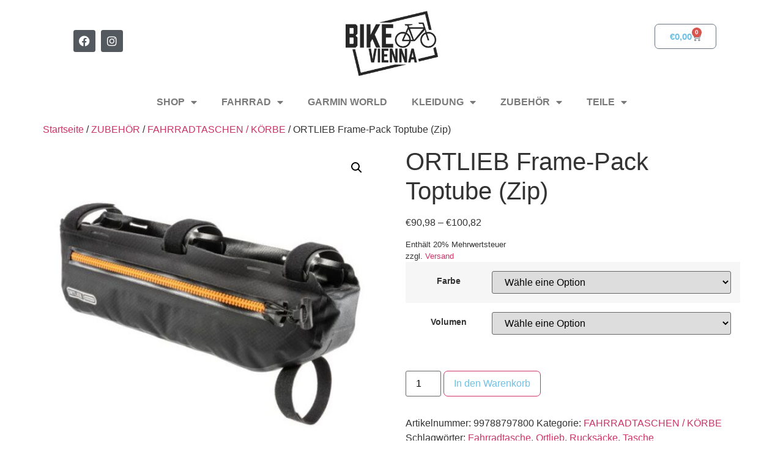

--- FILE ---
content_type: text/html; charset=UTF-8
request_url: https://www.bikevienna.at/product/ortlieb-frame-pack-toptube-oberrohrtasche/
body_size: 24392
content:
<!doctype html>
<html lang="de">
<head>
	<meta charset="UTF-8">
	<meta name="viewport" content="width=device-width, initial-scale=1">
	<link rel="profile" href="https://gmpg.org/xfn/11">
	<title>ORTLIEB Frame-Pack Toptube (Zip) &#8211; BIKE VIENNA</title>
<meta name='robots' content='max-image-preview:large' />
<link rel='dns-prefetch' href='//stats.wp.com' />
<link rel='dns-prefetch' href='//www.googletagmanager.com' />
<link rel='dns-prefetch' href='//cdn.jsdelivr.net' />
<link rel="alternate" type="application/rss+xml" title="BIKE VIENNA &raquo; Feed" href="https://www.bikevienna.at/feed/" />
<link rel="alternate" type="application/rss+xml" title="BIKE VIENNA &raquo; Kommentar-Feed" href="https://www.bikevienna.at/comments/feed/" />
<script>
window._wpemojiSettings = {"baseUrl":"https:\/\/s.w.org\/images\/core\/emoji\/14.0.0\/72x72\/","ext":".png","svgUrl":"https:\/\/s.w.org\/images\/core\/emoji\/14.0.0\/svg\/","svgExt":".svg","source":{"concatemoji":"https:\/\/www.bikevienna.at\/wp-includes\/js\/wp-emoji-release.min.js?ver=6.3.7"}};
/*! This file is auto-generated */
!function(i,n){var o,s,e;function c(e){try{var t={supportTests:e,timestamp:(new Date).valueOf()};sessionStorage.setItem(o,JSON.stringify(t))}catch(e){}}function p(e,t,n){e.clearRect(0,0,e.canvas.width,e.canvas.height),e.fillText(t,0,0);var t=new Uint32Array(e.getImageData(0,0,e.canvas.width,e.canvas.height).data),r=(e.clearRect(0,0,e.canvas.width,e.canvas.height),e.fillText(n,0,0),new Uint32Array(e.getImageData(0,0,e.canvas.width,e.canvas.height).data));return t.every(function(e,t){return e===r[t]})}function u(e,t,n){switch(t){case"flag":return n(e,"\ud83c\udff3\ufe0f\u200d\u26a7\ufe0f","\ud83c\udff3\ufe0f\u200b\u26a7\ufe0f")?!1:!n(e,"\ud83c\uddfa\ud83c\uddf3","\ud83c\uddfa\u200b\ud83c\uddf3")&&!n(e,"\ud83c\udff4\udb40\udc67\udb40\udc62\udb40\udc65\udb40\udc6e\udb40\udc67\udb40\udc7f","\ud83c\udff4\u200b\udb40\udc67\u200b\udb40\udc62\u200b\udb40\udc65\u200b\udb40\udc6e\u200b\udb40\udc67\u200b\udb40\udc7f");case"emoji":return!n(e,"\ud83e\udef1\ud83c\udffb\u200d\ud83e\udef2\ud83c\udfff","\ud83e\udef1\ud83c\udffb\u200b\ud83e\udef2\ud83c\udfff")}return!1}function f(e,t,n){var r="undefined"!=typeof WorkerGlobalScope&&self instanceof WorkerGlobalScope?new OffscreenCanvas(300,150):i.createElement("canvas"),a=r.getContext("2d",{willReadFrequently:!0}),o=(a.textBaseline="top",a.font="600 32px Arial",{});return e.forEach(function(e){o[e]=t(a,e,n)}),o}function t(e){var t=i.createElement("script");t.src=e,t.defer=!0,i.head.appendChild(t)}"undefined"!=typeof Promise&&(o="wpEmojiSettingsSupports",s=["flag","emoji"],n.supports={everything:!0,everythingExceptFlag:!0},e=new Promise(function(e){i.addEventListener("DOMContentLoaded",e,{once:!0})}),new Promise(function(t){var n=function(){try{var e=JSON.parse(sessionStorage.getItem(o));if("object"==typeof e&&"number"==typeof e.timestamp&&(new Date).valueOf()<e.timestamp+604800&&"object"==typeof e.supportTests)return e.supportTests}catch(e){}return null}();if(!n){if("undefined"!=typeof Worker&&"undefined"!=typeof OffscreenCanvas&&"undefined"!=typeof URL&&URL.createObjectURL&&"undefined"!=typeof Blob)try{var e="postMessage("+f.toString()+"("+[JSON.stringify(s),u.toString(),p.toString()].join(",")+"));",r=new Blob([e],{type:"text/javascript"}),a=new Worker(URL.createObjectURL(r),{name:"wpTestEmojiSupports"});return void(a.onmessage=function(e){c(n=e.data),a.terminate(),t(n)})}catch(e){}c(n=f(s,u,p))}t(n)}).then(function(e){for(var t in e)n.supports[t]=e[t],n.supports.everything=n.supports.everything&&n.supports[t],"flag"!==t&&(n.supports.everythingExceptFlag=n.supports.everythingExceptFlag&&n.supports[t]);n.supports.everythingExceptFlag=n.supports.everythingExceptFlag&&!n.supports.flag,n.DOMReady=!1,n.readyCallback=function(){n.DOMReady=!0}}).then(function(){return e}).then(function(){var e;n.supports.everything||(n.readyCallback(),(e=n.source||{}).concatemoji?t(e.concatemoji):e.wpemoji&&e.twemoji&&(t(e.twemoji),t(e.wpemoji)))}))}((window,document),window._wpemojiSettings);
</script>
<style>
img.wp-smiley,
img.emoji {
	display: inline !important;
	border: none !important;
	box-shadow: none !important;
	height: 1em !important;
	width: 1em !important;
	margin: 0 0.07em !important;
	vertical-align: -0.1em !important;
	background: none !important;
	padding: 0 !important;
}
</style>
	<link rel='stylesheet' id='german-market-blocks-integrations-css' href='https://www.bikevienna.at/wp-content/plugins/woocommerce-german-market/german-market-blocks/build/integrations.css?ver=3.47' media='all' />
<link rel='stylesheet' id='german-market-checkout-block-checkboxes-css' href='https://www.bikevienna.at/wp-content/plugins/woocommerce-german-market/german-market-blocks/build/blocks/checkout-checkboxes/style-index.css?ver=3.47' media='all' />
<link rel='stylesheet' id='wp-block-library-css' href='https://www.bikevienna.at/wp-includes/css/dist/block-library/style.min.css?ver=6.3.7' media='all' />
<style id='global-styles-inline-css'>
body{--wp--preset--color--black: #000000;--wp--preset--color--cyan-bluish-gray: #abb8c3;--wp--preset--color--white: #ffffff;--wp--preset--color--pale-pink: #f78da7;--wp--preset--color--vivid-red: #cf2e2e;--wp--preset--color--luminous-vivid-orange: #ff6900;--wp--preset--color--luminous-vivid-amber: #fcb900;--wp--preset--color--light-green-cyan: #7bdcb5;--wp--preset--color--vivid-green-cyan: #00d084;--wp--preset--color--pale-cyan-blue: #8ed1fc;--wp--preset--color--vivid-cyan-blue: #0693e3;--wp--preset--color--vivid-purple: #9b51e0;--wp--preset--gradient--vivid-cyan-blue-to-vivid-purple: linear-gradient(135deg,rgba(6,147,227,1) 0%,rgb(155,81,224) 100%);--wp--preset--gradient--light-green-cyan-to-vivid-green-cyan: linear-gradient(135deg,rgb(122,220,180) 0%,rgb(0,208,130) 100%);--wp--preset--gradient--luminous-vivid-amber-to-luminous-vivid-orange: linear-gradient(135deg,rgba(252,185,0,1) 0%,rgba(255,105,0,1) 100%);--wp--preset--gradient--luminous-vivid-orange-to-vivid-red: linear-gradient(135deg,rgba(255,105,0,1) 0%,rgb(207,46,46) 100%);--wp--preset--gradient--very-light-gray-to-cyan-bluish-gray: linear-gradient(135deg,rgb(238,238,238) 0%,rgb(169,184,195) 100%);--wp--preset--gradient--cool-to-warm-spectrum: linear-gradient(135deg,rgb(74,234,220) 0%,rgb(151,120,209) 20%,rgb(207,42,186) 40%,rgb(238,44,130) 60%,rgb(251,105,98) 80%,rgb(254,248,76) 100%);--wp--preset--gradient--blush-light-purple: linear-gradient(135deg,rgb(255,206,236) 0%,rgb(152,150,240) 100%);--wp--preset--gradient--blush-bordeaux: linear-gradient(135deg,rgb(254,205,165) 0%,rgb(254,45,45) 50%,rgb(107,0,62) 100%);--wp--preset--gradient--luminous-dusk: linear-gradient(135deg,rgb(255,203,112) 0%,rgb(199,81,192) 50%,rgb(65,88,208) 100%);--wp--preset--gradient--pale-ocean: linear-gradient(135deg,rgb(255,245,203) 0%,rgb(182,227,212) 50%,rgb(51,167,181) 100%);--wp--preset--gradient--electric-grass: linear-gradient(135deg,rgb(202,248,128) 0%,rgb(113,206,126) 100%);--wp--preset--gradient--midnight: linear-gradient(135deg,rgb(2,3,129) 0%,rgb(40,116,252) 100%);--wp--preset--font-size--small: 13px;--wp--preset--font-size--medium: 20px;--wp--preset--font-size--large: 36px;--wp--preset--font-size--x-large: 42px;--wp--preset--spacing--20: 0.44rem;--wp--preset--spacing--30: 0.67rem;--wp--preset--spacing--40: 1rem;--wp--preset--spacing--50: 1.5rem;--wp--preset--spacing--60: 2.25rem;--wp--preset--spacing--70: 3.38rem;--wp--preset--spacing--80: 5.06rem;--wp--preset--shadow--natural: 6px 6px 9px rgba(0, 0, 0, 0.2);--wp--preset--shadow--deep: 12px 12px 50px rgba(0, 0, 0, 0.4);--wp--preset--shadow--sharp: 6px 6px 0px rgba(0, 0, 0, 0.2);--wp--preset--shadow--outlined: 6px 6px 0px -3px rgba(255, 255, 255, 1), 6px 6px rgba(0, 0, 0, 1);--wp--preset--shadow--crisp: 6px 6px 0px rgba(0, 0, 0, 1);}body { margin: 0;--wp--style--global--content-size: 800px;--wp--style--global--wide-size: 1200px; }.wp-site-blocks > .alignleft { float: left; margin-right: 2em; }.wp-site-blocks > .alignright { float: right; margin-left: 2em; }.wp-site-blocks > .aligncenter { justify-content: center; margin-left: auto; margin-right: auto; }:where(.wp-site-blocks) > * { margin-block-start: 24px; margin-block-end: 0; }:where(.wp-site-blocks) > :first-child:first-child { margin-block-start: 0; }:where(.wp-site-blocks) > :last-child:last-child { margin-block-end: 0; }body { --wp--style--block-gap: 24px; }:where(body .is-layout-flow)  > :first-child:first-child{margin-block-start: 0;}:where(body .is-layout-flow)  > :last-child:last-child{margin-block-end: 0;}:where(body .is-layout-flow)  > *{margin-block-start: 24px;margin-block-end: 0;}:where(body .is-layout-constrained)  > :first-child:first-child{margin-block-start: 0;}:where(body .is-layout-constrained)  > :last-child:last-child{margin-block-end: 0;}:where(body .is-layout-constrained)  > *{margin-block-start: 24px;margin-block-end: 0;}:where(body .is-layout-flex) {gap: 24px;}:where(body .is-layout-grid) {gap: 24px;}body .is-layout-flow > .alignleft{float: left;margin-inline-start: 0;margin-inline-end: 2em;}body .is-layout-flow > .alignright{float: right;margin-inline-start: 2em;margin-inline-end: 0;}body .is-layout-flow > .aligncenter{margin-left: auto !important;margin-right: auto !important;}body .is-layout-constrained > .alignleft{float: left;margin-inline-start: 0;margin-inline-end: 2em;}body .is-layout-constrained > .alignright{float: right;margin-inline-start: 2em;margin-inline-end: 0;}body .is-layout-constrained > .aligncenter{margin-left: auto !important;margin-right: auto !important;}body .is-layout-constrained > :where(:not(.alignleft):not(.alignright):not(.alignfull)){max-width: var(--wp--style--global--content-size);margin-left: auto !important;margin-right: auto !important;}body .is-layout-constrained > .alignwide{max-width: var(--wp--style--global--wide-size);}body .is-layout-flex{display: flex;}body .is-layout-flex{flex-wrap: wrap;align-items: center;}body .is-layout-flex > *{margin: 0;}body .is-layout-grid{display: grid;}body .is-layout-grid > *{margin: 0;}body{padding-top: 0px;padding-right: 0px;padding-bottom: 0px;padding-left: 0px;}a:where(:not(.wp-element-button)){text-decoration: underline;}.wp-element-button, .wp-block-button__link{background-color: #32373c;border-width: 0;color: #fff;font-family: inherit;font-size: inherit;line-height: inherit;padding: calc(0.667em + 2px) calc(1.333em + 2px);text-decoration: none;}.has-black-color{color: var(--wp--preset--color--black) !important;}.has-cyan-bluish-gray-color{color: var(--wp--preset--color--cyan-bluish-gray) !important;}.has-white-color{color: var(--wp--preset--color--white) !important;}.has-pale-pink-color{color: var(--wp--preset--color--pale-pink) !important;}.has-vivid-red-color{color: var(--wp--preset--color--vivid-red) !important;}.has-luminous-vivid-orange-color{color: var(--wp--preset--color--luminous-vivid-orange) !important;}.has-luminous-vivid-amber-color{color: var(--wp--preset--color--luminous-vivid-amber) !important;}.has-light-green-cyan-color{color: var(--wp--preset--color--light-green-cyan) !important;}.has-vivid-green-cyan-color{color: var(--wp--preset--color--vivid-green-cyan) !important;}.has-pale-cyan-blue-color{color: var(--wp--preset--color--pale-cyan-blue) !important;}.has-vivid-cyan-blue-color{color: var(--wp--preset--color--vivid-cyan-blue) !important;}.has-vivid-purple-color{color: var(--wp--preset--color--vivid-purple) !important;}.has-black-background-color{background-color: var(--wp--preset--color--black) !important;}.has-cyan-bluish-gray-background-color{background-color: var(--wp--preset--color--cyan-bluish-gray) !important;}.has-white-background-color{background-color: var(--wp--preset--color--white) !important;}.has-pale-pink-background-color{background-color: var(--wp--preset--color--pale-pink) !important;}.has-vivid-red-background-color{background-color: var(--wp--preset--color--vivid-red) !important;}.has-luminous-vivid-orange-background-color{background-color: var(--wp--preset--color--luminous-vivid-orange) !important;}.has-luminous-vivid-amber-background-color{background-color: var(--wp--preset--color--luminous-vivid-amber) !important;}.has-light-green-cyan-background-color{background-color: var(--wp--preset--color--light-green-cyan) !important;}.has-vivid-green-cyan-background-color{background-color: var(--wp--preset--color--vivid-green-cyan) !important;}.has-pale-cyan-blue-background-color{background-color: var(--wp--preset--color--pale-cyan-blue) !important;}.has-vivid-cyan-blue-background-color{background-color: var(--wp--preset--color--vivid-cyan-blue) !important;}.has-vivid-purple-background-color{background-color: var(--wp--preset--color--vivid-purple) !important;}.has-black-border-color{border-color: var(--wp--preset--color--black) !important;}.has-cyan-bluish-gray-border-color{border-color: var(--wp--preset--color--cyan-bluish-gray) !important;}.has-white-border-color{border-color: var(--wp--preset--color--white) !important;}.has-pale-pink-border-color{border-color: var(--wp--preset--color--pale-pink) !important;}.has-vivid-red-border-color{border-color: var(--wp--preset--color--vivid-red) !important;}.has-luminous-vivid-orange-border-color{border-color: var(--wp--preset--color--luminous-vivid-orange) !important;}.has-luminous-vivid-amber-border-color{border-color: var(--wp--preset--color--luminous-vivid-amber) !important;}.has-light-green-cyan-border-color{border-color: var(--wp--preset--color--light-green-cyan) !important;}.has-vivid-green-cyan-border-color{border-color: var(--wp--preset--color--vivid-green-cyan) !important;}.has-pale-cyan-blue-border-color{border-color: var(--wp--preset--color--pale-cyan-blue) !important;}.has-vivid-cyan-blue-border-color{border-color: var(--wp--preset--color--vivid-cyan-blue) !important;}.has-vivid-purple-border-color{border-color: var(--wp--preset--color--vivid-purple) !important;}.has-vivid-cyan-blue-to-vivid-purple-gradient-background{background: var(--wp--preset--gradient--vivid-cyan-blue-to-vivid-purple) !important;}.has-light-green-cyan-to-vivid-green-cyan-gradient-background{background: var(--wp--preset--gradient--light-green-cyan-to-vivid-green-cyan) !important;}.has-luminous-vivid-amber-to-luminous-vivid-orange-gradient-background{background: var(--wp--preset--gradient--luminous-vivid-amber-to-luminous-vivid-orange) !important;}.has-luminous-vivid-orange-to-vivid-red-gradient-background{background: var(--wp--preset--gradient--luminous-vivid-orange-to-vivid-red) !important;}.has-very-light-gray-to-cyan-bluish-gray-gradient-background{background: var(--wp--preset--gradient--very-light-gray-to-cyan-bluish-gray) !important;}.has-cool-to-warm-spectrum-gradient-background{background: var(--wp--preset--gradient--cool-to-warm-spectrum) !important;}.has-blush-light-purple-gradient-background{background: var(--wp--preset--gradient--blush-light-purple) !important;}.has-blush-bordeaux-gradient-background{background: var(--wp--preset--gradient--blush-bordeaux) !important;}.has-luminous-dusk-gradient-background{background: var(--wp--preset--gradient--luminous-dusk) !important;}.has-pale-ocean-gradient-background{background: var(--wp--preset--gradient--pale-ocean) !important;}.has-electric-grass-gradient-background{background: var(--wp--preset--gradient--electric-grass) !important;}.has-midnight-gradient-background{background: var(--wp--preset--gradient--midnight) !important;}.has-small-font-size{font-size: var(--wp--preset--font-size--small) !important;}.has-medium-font-size{font-size: var(--wp--preset--font-size--medium) !important;}.has-large-font-size{font-size: var(--wp--preset--font-size--large) !important;}.has-x-large-font-size{font-size: var(--wp--preset--font-size--x-large) !important;}
.wp-block-navigation a:where(:not(.wp-element-button)){color: inherit;}
.wp-block-pullquote{font-size: 1.5em;line-height: 1.6;}
</style>
<link rel='stylesheet' id='pafe-extension-style-free-css' href='https://www.bikevienna.at/wp-content/plugins/piotnet-addons-for-elementor/assets/css/minify/extension.min.css?ver=2.4.36' media='all' />
<link rel='stylesheet' id='wc-plc-css' href='https://www.bikevienna.at/wp-content/plugins/wc-plc/public/css/wc-plc-public.css?ver=1.0.11' media='all' />
<link rel='stylesheet' id='wc-accommodation-bookings-styles-css' href='https://www.bikevienna.at/wp-content/plugins/woocommerce-accommodation-bookings/dist/css/frontend.css?ver=83a366d1efedd293c794' media='all' />
<link rel='stylesheet' id='photoswipe-css' href='https://www.bikevienna.at/wp-content/plugins/woocommerce/assets/css/photoswipe/photoswipe.min.css?ver=8.7.0' media='all' />
<link rel='stylesheet' id='photoswipe-default-skin-css' href='https://www.bikevienna.at/wp-content/plugins/woocommerce/assets/css/photoswipe/default-skin/default-skin.min.css?ver=8.7.0' media='all' />
<link rel='stylesheet' id='woocommerce-layout-css' href='https://www.bikevienna.at/wp-content/plugins/woocommerce/assets/css/woocommerce-layout.css?ver=8.7.0' media='all' />
<style id='woocommerce-layout-inline-css'>

	.infinite-scroll .woocommerce-pagination {
		display: none;
	}
</style>
<link rel='stylesheet' id='woocommerce-smallscreen-css' href='https://www.bikevienna.at/wp-content/plugins/woocommerce/assets/css/woocommerce-smallscreen.css?ver=8.7.0' media='only screen and (max-width: 768px)' />
<link rel='stylesheet' id='woocommerce-general-css' href='https://www.bikevienna.at/wp-content/plugins/woocommerce/assets/css/woocommerce.css?ver=8.7.0' media='all' />
<style id='woocommerce-inline-inline-css'>
.woocommerce form .form-row .required { visibility: visible; }
</style>
<link rel='stylesheet' id='wc-bis-css-css' href='https://www.bikevienna.at/wp-content/plugins/woocommerce-back-in-stock-notifications/assets/css/frontend/woocommerce.css?ver=3.3.2' media='all' />
<link rel='stylesheet' id='dashicons-css' href='https://www.bikevienna.at/wp-includes/css/dashicons.min.css?ver=6.3.7' media='all' />
<link rel='stylesheet' id='woocommerce-addons-css-css' href='https://www.bikevienna.at/wp-content/plugins/woocommerce-product-addons/assets/css/frontend.css?ver=3.0.13' media='all' />
<link rel='stylesheet' id='sendcloud-checkout-css-css' href='https://www.bikevienna.at/wp-content/plugins/sendcloud-shipping/resources/css/sendcloud-checkout.css?ver=2.4.5' media='all' />
<link rel='stylesheet' id='tridatasync-frontend-css' href='https://www.bikevienna.at/wp-content/plugins/tridata-sync/assets/css/frontend.css?ver=2.2.161' media='all' />
<link rel='stylesheet' id='jquery-ui-style-css' href='https://www.bikevienna.at/wp-content/plugins/woocommerce-bookings/dist/css/jquery-ui-styles.css?ver=1.11.4-wc-bookings.2.0.3' media='all' />
<link rel='stylesheet' id='wc-bookings-styles-css' href='https://www.bikevienna.at/wp-content/plugins/woocommerce-bookings/dist/css/frontend.css?ver=2.0.3' media='all' />
<link rel='stylesheet' id='swatches-and-photos-css' href='https://www.bikevienna.at/wp-content/plugins/woocommerce-variation-swatches-and-photos/assets/css/swatches-and-photos.css?ver=3.0.6' media='all' />
<link rel='stylesheet' id='hello-elementor-css' href='https://www.bikevienna.at/wp-content/themes/hello-elementor/style.min.css?ver=3.0.1' media='all' />
<link rel='stylesheet' id='hello-elementor-theme-style-css' href='https://www.bikevienna.at/wp-content/themes/hello-elementor/theme.min.css?ver=3.0.1' media='all' />
<link rel='stylesheet' id='hello-elementor-header-footer-css' href='https://www.bikevienna.at/wp-content/themes/hello-elementor/header-footer.min.css?ver=3.0.1' media='all' />
<link rel='stylesheet' id='elementor-frontend-css' href='https://www.bikevienna.at/wp-content/plugins/elementor/assets/css/frontend.min.css?ver=3.27.3' media='all' />
<link rel='stylesheet' id='widget-social-icons-css' href='https://www.bikevienna.at/wp-content/plugins/elementor/assets/css/widget-social-icons.min.css?ver=3.27.3' media='all' />
<link rel='stylesheet' id='e-apple-webkit-css' href='https://www.bikevienna.at/wp-content/plugins/elementor/assets/css/conditionals/apple-webkit.min.css?ver=3.27.3' media='all' />
<link rel='stylesheet' id='widget-image-css' href='https://www.bikevienna.at/wp-content/plugins/elementor/assets/css/widget-image.min.css?ver=3.27.3' media='all' />
<link rel='stylesheet' id='widget-woocommerce-menu-cart-css' href='https://www.bikevienna.at/wp-content/plugins/elementor-pro/assets/css/widget-woocommerce-menu-cart.min.css?ver=3.28.3' media='all' />
<link rel='stylesheet' id='widget-nav-menu-css' href='https://www.bikevienna.at/wp-content/plugins/elementor-pro/assets/css/widget-nav-menu.min.css?ver=3.28.3' media='all' />
<link rel='stylesheet' id='widget-text-editor-css' href='https://www.bikevienna.at/wp-content/plugins/elementor/assets/css/widget-text-editor.min.css?ver=3.27.3' media='all' />
<link rel='stylesheet' id='elementor-icons-css' href='https://www.bikevienna.at/wp-content/plugins/elementor/assets/lib/eicons/css/elementor-icons.min.css?ver=5.35.0' media='all' />
<link rel='stylesheet' id='elementor-post-7297-css' href='https://www.bikevienna.at/wp-content/uploads/elementor/css/post-7297.css?ver=1761908182' media='all' />
<link rel='stylesheet' id='elementor-post-7300-css' href='https://www.bikevienna.at/wp-content/uploads/elementor/css/post-7300.css?ver=1761908182' media='all' />
<link rel='stylesheet' id='jet-woo-builder-css' href='https://www.bikevienna.at/wp-content/plugins/jet-woo-builder/assets/css/frontend.css?ver=2.1.19' media='all' />
<style id='jet-woo-builder-inline-css'>
@font-face {
				font-family: "WooCommerce";
				font-weight: normal;
				font-style: normal;
				src: url("https://www.bikevienna.at/wp-content/plugins/woocommerce/assets/fonts/WooCommerce.eot");
				src: url("https://www.bikevienna.at/wp-content/plugins/woocommerce/assets/fonts/WooCommerce.eot?#iefix") format("embedded-opentype"),
					 url("https://www.bikevienna.at/wp-content/plugins/woocommerce/assets/fonts/WooCommerce.woff") format("woff"),
					 url("https://www.bikevienna.at/wp-content/plugins/woocommerce/assets/fonts/WooCommerce.ttf") format("truetype"),
					 url("https://www.bikevienna.at/wp-content/plugins/woocommerce/assets/fonts/WooCommerce.svg#WooCommerce") format("svg");
			}
</style>
<link rel='stylesheet' id='elementor-icons-shared-0-css' href='https://www.bikevienna.at/wp-content/plugins/elementor/assets/lib/font-awesome/css/fontawesome.min.css?ver=5.15.3' media='all' />
<link rel='stylesheet' id='elementor-icons-fa-solid-css' href='https://www.bikevienna.at/wp-content/plugins/elementor/assets/lib/font-awesome/css/solid.min.css?ver=5.15.3' media='all' />
<link rel='stylesheet' id='swiper-css' href='https://www.bikevienna.at/wp-content/plugins/elementor/assets/lib/swiper/v8/css/swiper.min.css?ver=8.4.5' media='all' />
<link rel='stylesheet' id='e-swiper-css' href='https://www.bikevienna.at/wp-content/plugins/elementor/assets/css/conditionals/e-swiper.min.css?ver=3.27.3' media='all' />
<link rel='stylesheet' id='jet-woo-builder-frontend-font-css' href='https://www.bikevienna.at/wp-content/plugins/jet-woo-builder/assets/css/lib/jetwoobuilder-frontend-font/css/jetwoobuilder-frontend-font.css?ver=2.1.19' media='all' />
<link rel='stylesheet' id='elementor-post-22433-css' href='https://www.bikevienna.at/wp-content/uploads/elementor/css/post-22433.css?ver=1761908182' media='all' />
<link rel='stylesheet' id='iconic_cffv_styles-css' href='https://www.bikevienna.at/wp-content/plugins/iconic-woo-custom-fields-for-variations-premium/assets/frontend/css/main.min.css?ver=1.6.1' media='all' />
<link rel='stylesheet' id='tablepress-default-css' href='https://www.bikevienna.at/wp-content/plugins/tablepress/css/build/default.css?ver=3.1.2' media='all' />
<link rel='stylesheet' id='german-market-blocks-order-button-position-css' href='https://www.bikevienna.at/wp-content/plugins/woocommerce-german-market/german-market-blocks/additional-css/order-button-checkout-fields.css?ver=3.47' media='all' />
<link rel='stylesheet' id='woocommerce-de_frontend_styles-css' href='https://www.bikevienna.at/wp-content/plugins/woocommerce-german-market/css/frontend.min.css?ver=3.47' media='all' />
<link rel='stylesheet' id='hello-elementor-child-style-css' href='https://www.bikevienna.at/wp-content/themes/hello-theme-child-master/style.css?ver=2.0.0' media='all' />
<link rel='stylesheet' id='google-fonts-1-css' href='https://fonts.googleapis.com/css?family=Open+Sans%3A100%2C100italic%2C200%2C200italic%2C300%2C300italic%2C400%2C400italic%2C500%2C500italic%2C600%2C600italic%2C700%2C700italic%2C800%2C800italic%2C900%2C900italic&#038;display=auto&#038;ver=6.3.7' media='all' />
<link rel='stylesheet' id='elementor-icons-fa-brands-css' href='https://www.bikevienna.at/wp-content/plugins/elementor/assets/lib/font-awesome/css/brands.min.css?ver=5.15.3' media='all' />
<link rel="preconnect" href="https://fonts.gstatic.com/" crossorigin><script id="woocommerce-google-analytics-integration-gtag-js-after">
/* Google Analytics for WooCommerce (gtag.js) */
					window.dataLayer = window.dataLayer || [];
					function gtag(){dataLayer.push(arguments);}
					// Set up default consent state.
					for ( const mode of [{"analytics_storage":"denied","ad_storage":"denied","ad_user_data":"denied","ad_personalization":"denied","region":["AT","BE","BG","HR","CY","CZ","DK","EE","FI","FR","DE","GR","HU","IS","IE","IT","LV","LI","LT","LU","MT","NL","NO","PL","PT","RO","SK","SI","ES","SE","GB","CH"]}] || [] ) {
						gtag( "consent", "default", { "wait_for_update": 500, ...mode } );
					}
					gtag("js", new Date());
					gtag("set", "developer_id.dOGY3NW", true);
					gtag("config", "G-WQG8J2LQT9", {"track_404":true,"allow_google_signals":true,"logged_in":false,"linker":{"domains":[],"allow_incoming":false},"custom_map":{"dimension1":"logged_in"}});
</script>
<script src='https://www.bikevienna.at/wp-includes/js/dist/vendor/wp-polyfill-inert.min.js?ver=3.1.2' id='wp-polyfill-inert-js'></script>
<script src='https://www.bikevienna.at/wp-includes/js/dist/vendor/regenerator-runtime.min.js?ver=0.13.11' id='regenerator-runtime-js'></script>
<script src='https://www.bikevienna.at/wp-includes/js/dist/vendor/wp-polyfill.min.js?ver=3.15.0' id='wp-polyfill-js'></script>
<script src='https://www.bikevienna.at/wp-includes/js/dist/hooks.min.js?ver=c6aec9a8d4e5a5d543a1' id='wp-hooks-js'></script>
<script src='https://stats.wp.com/w.js?ver=202550' id='woo-tracks-js'></script>
<script async src='https://www.googletagmanager.com/gtag/js?id=G-WQG8J2LQT9' id='google-tag-manager-js' data-wp-strategy='async'></script>
<script src='https://www.bikevienna.at/wp-includes/js/jquery/jquery.min.js?ver=3.7.0' id='jquery-core-js'></script>
<script src='https://www.bikevienna.at/wp-includes/js/jquery/jquery-migrate.min.js?ver=3.4.1' id='jquery-migrate-js'></script>
<script src='https://www.bikevienna.at/wp-content/plugins/piotnet-addons-for-elementor/assets/js/minify/extension.min.js?ver=2.4.36' id='pafe-extension-free-js'></script>
<script src='https://www.bikevienna.at/wp-content/plugins/wc-plc/public/js/wc-plc-public.js?ver=1.0.11' id='wc-plc-js'></script>
<script src='https://www.bikevienna.at/wp-content/plugins/woocommerce/assets/js/jquery-blockui/jquery.blockUI.min.js?ver=2.7.0-wc.8.7.0' id='jquery-blockui-js' defer data-wp-strategy='defer'></script>
<script id='wc-add-to-cart-js-extra'>
var wc_add_to_cart_params = {"ajax_url":"\/wp-admin\/admin-ajax.php","wc_ajax_url":"\/?wc-ajax=%%endpoint%%","i18n_view_cart":"Warenkorb anzeigen","cart_url":"https:\/\/www.bikevienna.at\/warenkorb\/","is_cart":"","cart_redirect_after_add":"no"};
</script>
<script src='https://www.bikevienna.at/wp-content/plugins/woocommerce/assets/js/frontend/add-to-cart.min.js?ver=8.7.0' id='wc-add-to-cart-js' defer data-wp-strategy='defer'></script>
<script src='https://www.bikevienna.at/wp-content/plugins/woocommerce/assets/js/zoom/jquery.zoom.min.js?ver=1.7.21-wc.8.7.0' id='zoom-js' defer data-wp-strategy='defer'></script>
<script src='https://www.bikevienna.at/wp-content/plugins/woocommerce/assets/js/flexslider/jquery.flexslider.min.js?ver=2.7.2-wc.8.7.0' id='flexslider-js' defer data-wp-strategy='defer'></script>
<script src='https://www.bikevienna.at/wp-content/plugins/woocommerce/assets/js/photoswipe/photoswipe.min.js?ver=4.1.1-wc.8.7.0' id='photoswipe-js' defer data-wp-strategy='defer'></script>
<script src='https://www.bikevienna.at/wp-content/plugins/woocommerce/assets/js/photoswipe/photoswipe-ui-default.min.js?ver=4.1.1-wc.8.7.0' id='photoswipe-ui-default-js' defer data-wp-strategy='defer'></script>
<script id='wc-single-product-js-extra'>
var wc_single_product_params = {"i18n_required_rating_text":"Bitte w\u00e4hle eine Bewertung","review_rating_required":"yes","flexslider":{"rtl":false,"animation":"slide","smoothHeight":true,"directionNav":false,"controlNav":"thumbnails","slideshow":false,"animationSpeed":500,"animationLoop":false,"allowOneSlide":false},"zoom_enabled":"1","zoom_options":[],"photoswipe_enabled":"1","photoswipe_options":{"shareEl":false,"closeOnScroll":false,"history":false,"hideAnimationDuration":0,"showAnimationDuration":0},"flexslider_enabled":"1"};
</script>
<script src='https://www.bikevienna.at/wp-content/plugins/woocommerce/assets/js/frontend/single-product.min.js?ver=8.7.0' id='wc-single-product-js' defer data-wp-strategy='defer'></script>
<script src='https://www.bikevienna.at/wp-content/plugins/woocommerce/assets/js/js-cookie/js.cookie.min.js?ver=2.1.4-wc.8.7.0' id='js-cookie-js' defer data-wp-strategy='defer'></script>
<script id='woocommerce-js-extra'>
var woocommerce_params = {"ajax_url":"\/wp-admin\/admin-ajax.php","wc_ajax_url":"\/?wc-ajax=%%endpoint%%"};
</script>
<script src='https://www.bikevienna.at/wp-content/plugins/woocommerce/assets/js/frontend/woocommerce.min.js?ver=8.7.0' id='woocommerce-js' defer data-wp-strategy='defer'></script>
<script src='https://www.bikevienna.at/wp-content/plugins/tridata-sync/assets/js/frontend.js?ver=2.2.161' id='tridatasync-frontend-js'></script>
<script id='woocommerce_de_frontend-js-extra'>
var sepa_ajax_object = {"ajax_url":"https:\/\/www.bikevienna.at\/wp-admin\/admin-ajax.php","nonce":"928383800a"};
var woocommerce_remove_updated_totals = {"val":"0"};
var woocommerce_payment_update = {"val":"1"};
var german_market_price_variable_products = {"val":"gm_default"};
var german_market_price_variable_theme_extra_element = {"val":".elementor-jet-single-price.jet-woo-builder .price:first-child"};
var german_market_legal_info_product_reviews = {"element":".woocommerce-Reviews .commentlist","activated":"off"};
var ship_different_address = {"message":"<p class=\"woocommerce-notice woocommerce-notice--info woocommerce-info\" id=\"german-market-puchase-on-account-message\">\"Lieferung an eine andere Adresse senden\" ist f\u00fcr die gew\u00e4hlte Zahlungsart \"Kauf auf Rechnung\" nicht verf\u00fcgbar und wurde deaktiviert!<\/p>","before_element":".woocommerce-checkout-payment"};
</script>
<script src='https://www.bikevienna.at/wp-content/plugins/woocommerce-german-market/js/WooCommerce-German-Market-Frontend.min.js?ver=3.47' id='woocommerce_de_frontend-js'></script>
<link rel="https://api.w.org/" href="https://www.bikevienna.at/wp-json/" /><link rel="alternate" type="application/json" href="https://www.bikevienna.at/wp-json/wp/v2/product/41346" /><link rel="EditURI" type="application/rsd+xml" title="RSD" href="https://www.bikevienna.at/xmlrpc.php?rsd" />
<meta name="generator" content="WordPress 6.3.7" />
<meta name="generator" content="WooCommerce 8.7.0" />
<link rel="canonical" href="https://www.bikevienna.at/product/ortlieb-frame-pack-toptube-oberrohrtasche/" />
<link rel='shortlink' href='https://www.bikevienna.at/?p=41346' />
<link rel="alternate" type="application/json+oembed" href="https://www.bikevienna.at/wp-json/oembed/1.0/embed?url=https%3A%2F%2Fwww.bikevienna.at%2Fproduct%2Fortlieb-frame-pack-toptube-oberrohrtasche%2F" />
<link rel="alternate" type="text/xml+oembed" href="https://www.bikevienna.at/wp-json/oembed/1.0/embed?url=https%3A%2F%2Fwww.bikevienna.at%2Fproduct%2Fortlieb-frame-pack-toptube-oberrohrtasche%2F&#038;format=xml" />
<!-- Google Tag Manager -->
<script>(function(w,d,s,l,i){w[l]=w[l]||[];w[l].push({'gtm.start':
new Date().getTime(),event:'gtm.js'});var f=d.getElementsByTagName(s)[0],
j=d.createElement(s),dl=l!='dataLayer'?'&l='+l:'';j.async=true;j.src=
'https://www.googletagmanager.com/gtm.js?id='+i+dl;f.parentNode.insertBefore(j,f);
})(window,document,'script','dataLayer','GTM-NLQN9XF');</script>
<!-- End Google Tag Manager -->		<script type="text/javascript">
			var ajax_url = 'https://www.bikevienna.at/wp-admin/admin-ajax.php';
			var ajax_nonce = 'c621f6503a';
		</script>    <!-- Google tag (gtag.js) -->
    <script async src="https://www.googletagmanager.com/gtag/js?id=AW-1013793325"></script>
    <script>
    window.dataLayer = window.dataLayer || [];
    function gtag(){dataLayer.push(arguments);}
    gtag('js', new Date());
    gtag('config', 'AW-1013793325');
    </script>
    	<noscript><style>.woocommerce-product-gallery{ opacity: 1 !important; }</style></noscript>
	<!-- Google Tag Manager -->
<script>(function(w,d,s,l,i){w[l]=w[l]||[];w[l].push({'gtm.start':
new Date().getTime(),event:'gtm.js'});var f=d.getElementsByTagName(s)[0],
j=d.createElement(s),dl=l!='dataLayer'?'&l='+l:'';j.async=true;j.src=
'https://www.googletagmanager.com/gtm.js?id='+i+dl;f.parentNode.insertBefore(j,f);
})(window,document,'script','dataLayer','GTM-KXSHNXSF');</script>
<!-- End Google Tag Manager -->
			<style>
				.e-con.e-parent:nth-of-type(n+4):not(.e-lazyloaded):not(.e-no-lazyload),
				.e-con.e-parent:nth-of-type(n+4):not(.e-lazyloaded):not(.e-no-lazyload) * {
					background-image: none !important;
				}
				@media screen and (max-height: 1024px) {
					.e-con.e-parent:nth-of-type(n+3):not(.e-lazyloaded):not(.e-no-lazyload),
					.e-con.e-parent:nth-of-type(n+3):not(.e-lazyloaded):not(.e-no-lazyload) * {
						background-image: none !important;
					}
				}
				@media screen and (max-height: 640px) {
					.e-con.e-parent:nth-of-type(n+2):not(.e-lazyloaded):not(.e-no-lazyload),
					.e-con.e-parent:nth-of-type(n+2):not(.e-lazyloaded):not(.e-no-lazyload) * {
						background-image: none !important;
					}
				}
			</style>
			<link rel="icon" href="https://www.bikevienna.at/wp-content/uploads/2021/03/bikevienna_logo-100x100.png" sizes="32x32" />
<link rel="icon" href="https://www.bikevienna.at/wp-content/uploads/2021/03/bikevienna_logo.png" sizes="192x192" />
<link rel="apple-touch-icon" href="https://www.bikevienna.at/wp-content/uploads/2021/03/bikevienna_logo.png" />
<meta name="msapplication-TileImage" content="https://www.bikevienna.at/wp-content/uploads/2021/03/bikevienna_logo.png" />
</head>
<body class="product-template-default single single-product postid-41346 wp-custom-logo theme-hello-elementor woocommerce woocommerce-page woocommerce-no-js metaslider-plugin elementor-default elementor-kit-7297">

<!-- Google Tag Manager (noscript) -->
<noscript><iframe src="https://www.googletagmanager.com/ns.html?id=GTM-NLQN9XF"
height="0" width="0" style="display:none;visibility:hidden"></iframe></noscript>
<!-- End Google Tag Manager (noscript) --><!-- Google Tag Manager (noscript) -->
<noscript><iframe src="https://www.googletagmanager.com/ns.html?id=GTM-KXSHNXSF"
height="0" width="0" style="display:none;visibility:hidden"></iframe></noscript>
<!-- End Google Tag Manager (noscript) -->

<a class="skip-link screen-reader-text" href="#content">Zum Inhalt wechseln</a>

		<div data-elementor-type="header" data-elementor-id="7300" class="elementor elementor-7300 elementor-location-header" data-elementor-post-type="elementor_library">
					<section class="elementor-section elementor-top-section elementor-element elementor-element-e02b596 elementor-section-boxed elementor-section-height-default elementor-section-height-default" data-id="e02b596" data-element_type="section">
						<div class="elementor-container elementor-column-gap-default">
					<div class="elementor-column elementor-col-25 elementor-top-column elementor-element elementor-element-bfa5347" data-id="bfa5347" data-element_type="column">
			<div class="elementor-widget-wrap elementor-element-populated">
						<div class="elementor-element elementor-element-ac8c29f elementor-shape-rounded elementor-grid-0 e-grid-align-center elementor-widget elementor-widget-social-icons" data-id="ac8c29f" data-element_type="widget" data-widget_type="social-icons.default">
				<div class="elementor-widget-container">
							<div class="elementor-social-icons-wrapper elementor-grid">
							<span class="elementor-grid-item">
					<a class="elementor-icon elementor-social-icon elementor-social-icon-facebook elementor-repeater-item-9d2b3e2" href="https://www.facebook.com/Bikevienna" target="_blank">
						<span class="elementor-screen-only">Facebook</span>
						<i class="fab fa-facebook"></i>					</a>
				</span>
							<span class="elementor-grid-item">
					<a class="elementor-icon elementor-social-icon elementor-social-icon-instagram elementor-repeater-item-c78761b" href="https://www.instagram.com/bikevienna/" target="_blank">
						<span class="elementor-screen-only">Instagram</span>
						<i class="fab fa-instagram"></i>					</a>
				</span>
					</div>
						</div>
				</div>
					</div>
		</div>
				<div class="elementor-column elementor-col-50 elementor-top-column elementor-element elementor-element-aea2b6a" data-id="aea2b6a" data-element_type="column">
			<div class="elementor-widget-wrap elementor-element-populated">
						<div class="elementor-element elementor-element-32e9ca5 elementor-widget elementor-widget-theme-site-logo elementor-widget-image" data-id="32e9ca5" data-element_type="widget" data-widget_type="theme-site-logo.default">
				<div class="elementor-widget-container">
											<a href="https://www.bikevienna.at">
			<img fetchpriority="high" width="500" height="351" src="https://www.bikevienna.at/wp-content/uploads/2021/03/bikevienna_logo.png" class="attachment-full size-full wp-image-23006" alt="" srcset="https://www.bikevienna.at/wp-content/uploads/2021/03/bikevienna_logo.png 500w, https://www.bikevienna.at/wp-content/uploads/2021/03/bikevienna_logo-300x211.png 300w, https://www.bikevienna.at/wp-content/uploads/2021/03/bikevienna_logo-150x105.png 150w, https://www.bikevienna.at/wp-content/uploads/2021/03/bikevienna_logo-400x281.png 400w" sizes="(max-width: 500px) 100vw, 500px" />				</a>
											</div>
				</div>
					</div>
		</div>
				<div class="elementor-column elementor-col-25 elementor-top-column elementor-element elementor-element-11ef5fe" data-id="11ef5fe" data-element_type="column">
			<div class="elementor-widget-wrap elementor-element-populated">
						<div class="elementor-element elementor-element-10c460e toggle-icon--cart-medium elementor-menu-cart--items-indicator-bubble elementor-menu-cart--show-subtotal-yes elementor-menu-cart--cart-type-side-cart elementor-menu-cart--show-remove-button-yes elementor-widget elementor-widget-woocommerce-menu-cart" data-id="10c460e" data-element_type="widget" data-settings="{&quot;cart_type&quot;:&quot;side-cart&quot;,&quot;open_cart&quot;:&quot;click&quot;,&quot;automatically_open_cart&quot;:&quot;no&quot;}" data-widget_type="woocommerce-menu-cart.default">
				<div class="elementor-widget-container">
							<div class="elementor-menu-cart__wrapper">
							<div class="elementor-menu-cart__toggle_wrapper">
					<div class="elementor-menu-cart__container elementor-lightbox" aria-hidden="true">
						<div class="elementor-menu-cart__main" aria-hidden="true">
									<div class="elementor-menu-cart__close-button">
					</div>
									<div class="widget_shopping_cart_content">
															</div>
						</div>
					</div>
							<div class="elementor-menu-cart__toggle elementor-button-wrapper">
			<a id="elementor-menu-cart__toggle_button" href="#" class="elementor-menu-cart__toggle_button elementor-button elementor-size-sm" aria-expanded="false">
				<span class="elementor-button-text"><span class="woocommerce-Price-amount amount"><bdi><span class="woocommerce-Price-currencySymbol">&euro;</span>0,00</bdi></span></span>
				<span class="elementor-button-icon">
					<span class="elementor-button-icon-qty" data-counter="0">0</span>
					<i class="eicon-cart-medium"></i>					<span class="elementor-screen-only">Warenkorb</span>
				</span>
			</a>
		</div>
						</div>
					</div> <!-- close elementor-menu-cart__wrapper -->
						</div>
				</div>
					</div>
		</div>
					</div>
		</section>
				<section class="elementor-section elementor-top-section elementor-element elementor-element-f9a3850 elementor-section-boxed elementor-section-height-default elementor-section-height-default" data-id="f9a3850" data-element_type="section">
						<div class="elementor-container elementor-column-gap-default">
					<div class="elementor-column elementor-col-100 elementor-top-column elementor-element elementor-element-5adc31a" data-id="5adc31a" data-element_type="column">
			<div class="elementor-widget-wrap elementor-element-populated">
						<div class="elementor-element elementor-element-01374e2 elementor-nav-menu__align-center elementor-nav-menu--dropdown-tablet elementor-nav-menu__text-align-aside elementor-nav-menu--toggle elementor-nav-menu--burger elementor-widget elementor-widget-nav-menu" data-id="01374e2" data-element_type="widget" data-settings="{&quot;layout&quot;:&quot;horizontal&quot;,&quot;submenu_icon&quot;:{&quot;value&quot;:&quot;&lt;i class=\&quot;fas fa-caret-down\&quot;&gt;&lt;\/i&gt;&quot;,&quot;library&quot;:&quot;fa-solid&quot;},&quot;toggle&quot;:&quot;burger&quot;}" data-widget_type="nav-menu.default">
				<div class="elementor-widget-container">
								<nav aria-label="Menü" class="elementor-nav-menu--main elementor-nav-menu__container elementor-nav-menu--layout-horizontal e--pointer-underline e--animation-fade">
				<ul id="menu-1-01374e2" class="elementor-nav-menu"><li class="menu-item menu-item-type-post_type menu-item-object-page menu-item-has-children menu-item-7307"><a href="https://www.bikevienna.at/bikeviennashop/" class="elementor-item">SHOP</a>
<ul class="sub-menu elementor-nav-menu--dropdown">
	<li class="menu-item menu-item-type-post_type menu-item-object-page menu-item-6637"><a href="https://www.bikevienna.at/werkstatt/" class="elementor-sub-item">WERKSTATT</a></li>
	<li class="menu-item menu-item-type-post_type menu-item-object-page menu-item-42283"><a href="https://www.bikevienna.at/filialen/" class="elementor-sub-item">FILIALEN</a></li>
	<li class="menu-item menu-item-type-post_type menu-item-object-page menu-item-6636"><a href="https://www.bikevienna.at/individuelle-services/" class="elementor-sub-item">DU BIST INDIVIDUELL</a></li>
	<li class="menu-item menu-item-type-post_type menu-item-object-page menu-item-7614"><a href="https://www.bikevienna.at/bikeviennashop/verleih/" class="elementor-sub-item">VERLEIH</a></li>
	<li class="menu-item menu-item-type-post_type menu-item-object-page menu-item-42935"><a href="https://www.bikevienna.at/bikeviennashop/bike-vienna-jobs/" class="elementor-sub-item">BIKE VIENNA JOBS</a></li>
	<li class="menu-item menu-item-type-post_type menu-item-object-page menu-item-64631"><a href="https://www.bikevienna.at/bike-leasing/" class="elementor-sub-item">BIKE-LEASING</a></li>
	<li class="menu-item menu-item-type-post_type menu-item-object-page menu-item-22868"><a href="https://www.bikevienna.at/contact/" class="elementor-sub-item">KONTAKT</a></li>
</ul>
</li>
<li class="menu-item menu-item-type-taxonomy menu-item-object-product_cat menu-item-has-children menu-item-17066"><a href="https://www.bikevienna.at/product-category/fahrrad/" class="elementor-item">FAHRRAD</a>
<ul class="sub-menu elementor-nav-menu--dropdown">
	<li class="menu-item menu-item-type-taxonomy menu-item-object-product_cat menu-item-has-children menu-item-17068"><a href="https://www.bikevienna.at/product-category/fahrrad/e-bikes/" class="elementor-sub-item">E-BIKES</a>
	<ul class="sub-menu elementor-nav-menu--dropdown">
		<li class="menu-item menu-item-type-taxonomy menu-item-object-product_cat menu-item-605"><a href="https://www.bikevienna.at/product-category/fahrrad/e-bikes/e_trekkingraeder/" class="elementor-sub-item">E-TREKKINGRÄDER</a></li>
		<li class="menu-item menu-item-type-taxonomy menu-item-object-product_cat menu-item-604"><a href="https://www.bikevienna.at/product-category/fahrrad/e-bikes/e_city_komfort/" class="elementor-sub-item">E-CITY / KOMFORT</a></li>
		<li class="menu-item menu-item-type-taxonomy menu-item-object-product_cat menu-item-602"><a href="https://www.bikevienna.at/product-category/fahrrad/e-bikes/emountainbikes/" class="elementor-sub-item">E-MOUNTAINBIKES</a></li>
	</ul>
</li>
	<li class="menu-item menu-item-type-taxonomy menu-item-object-product_cat menu-item-has-children menu-item-17065"><a href="https://www.bikevienna.at/product-category/fahrrad/mountainbikes/" class="elementor-sub-item">MOUNTAINBIKES</a>
	<ul class="sub-menu elementor-nav-menu--dropdown">
		<li class="menu-item menu-item-type-taxonomy menu-item-object-product_cat menu-item-125"><a href="https://www.bikevienna.at/product-category/fahrrad/mountainbikes/hardtails/" class="elementor-sub-item">HARDTAILS</a></li>
		<li class="menu-item menu-item-type-taxonomy menu-item-object-product_cat menu-item-126"><a href="https://www.bikevienna.at/product-category/fahrrad/mountainbikes/full-suspension/" class="elementor-sub-item">FULL SUSPENSION</a></li>
	</ul>
</li>
	<li class="menu-item menu-item-type-taxonomy menu-item-object-product_cat menu-item-has-children menu-item-17064"><a href="https://www.bikevienna.at/product-category/fahrrad/rennraeder/" class="elementor-sub-item">RENNRÄDER</a>
	<ul class="sub-menu elementor-nav-menu--dropdown">
		<li class="menu-item menu-item-type-taxonomy menu-item-object-product_cat menu-item-607"><a href="https://www.bikevienna.at/product-category/fahrrad/rennraeder/performance_rennrader/" class="elementor-sub-item">PERFORMANCE RENNRÄDER</a></li>
		<li class="menu-item menu-item-type-taxonomy menu-item-object-product_cat menu-item-608"><a href="https://www.bikevienna.at/product-category/fahrrad/rennraeder/gravel_bikes/" class="elementor-sub-item">GRAVEL-BIKES</a></li>
		<li class="menu-item menu-item-type-taxonomy menu-item-object-product_cat menu-item-58245"><a href="https://www.bikevienna.at/product-category/fahrrad/rennraeder/endurance_rennraeder/" class="elementor-sub-item">ENDURANCE RENNRÄDER</a></li>
	</ul>
</li>
	<li class="menu-item menu-item-type-taxonomy menu-item-object-product_cat menu-item-has-children menu-item-17067"><a href="https://www.bikevienna.at/product-category/fahrrad/hybridraeder/" class="elementor-sub-item">HYBRIDRÄDER</a>
	<ul class="sub-menu elementor-nav-menu--dropdown">
		<li class="menu-item menu-item-type-taxonomy menu-item-object-product_cat menu-item-128"><a href="https://www.bikevienna.at/product-category/fahrrad/hybridraeder/crossraeder/" class="elementor-sub-item">CROSSRÄDER</a></li>
		<li class="menu-item menu-item-type-taxonomy menu-item-object-product_cat menu-item-122"><a href="https://www.bikevienna.at/product-category/fahrrad/hybridraeder/fitnessraeder/" class="elementor-sub-item">FITNESSRÄDER</a></li>
	</ul>
</li>
	<li class="menu-item menu-item-type-taxonomy menu-item-object-product_cat menu-item-612"><a href="https://www.bikevienna.at/product-category/fahrrad/city_komfortraeder/" class="elementor-sub-item">CITY / KOMFORTRÄDER</a></li>
	<li class="menu-item menu-item-type-taxonomy menu-item-object-product_cat menu-item-611"><a href="https://www.bikevienna.at/product-category/fahrrad/trekkingraeder/" class="elementor-sub-item">TREKKINGRÄDER</a></li>
	<li class="menu-item menu-item-type-taxonomy menu-item-object-product_cat menu-item-613"><a href="https://www.bikevienna.at/product-category/fahrrad/faltraeder/" class="elementor-sub-item">FALTRÄDER</a></li>
	<li class="menu-item menu-item-type-taxonomy menu-item-object-product_cat menu-item-614"><a href="https://www.bikevienna.at/product-category/fahrrad/kinder_jugendraeder/" class="elementor-sub-item">KINDER / JUGENDRÄDER</a></li>
	<li class="menu-item menu-item-type-custom menu-item-object-custom menu-item-23419"><a href="https://www.scootervienna.at/" class="elementor-sub-item">MICRO SCOOTER</a></li>
</ul>
</li>
<li class="menu-item menu-item-type-post_type menu-item-object-page menu-item-30987"><a href="https://www.bikevienna.at/garmin-world/" class="elementor-item">GARMIN WORLD</a></li>
<li class="menu-item menu-item-type-taxonomy menu-item-object-product_cat menu-item-has-children menu-item-20921"><a href="https://www.bikevienna.at/product-category/kleidung/" class="elementor-item">KLEIDUNG</a>
<ul class="sub-menu elementor-nav-menu--dropdown">
	<li class="menu-item menu-item-type-taxonomy menu-item-object-product_cat menu-item-has-children menu-item-618"><a href="https://www.bikevienna.at/product-category/kleidung/helme/" class="elementor-sub-item">HELME</a>
	<ul class="sub-menu elementor-nav-menu--dropdown">
		<li class="menu-item menu-item-type-taxonomy menu-item-object-product_cat menu-item-621"><a href="https://www.bikevienna.at/product-category/kleidung/helme/rennrad_helme/" class="elementor-sub-item">RENNRAD-HELME</a></li>
		<li class="menu-item menu-item-type-taxonomy menu-item-object-product_cat menu-item-622"><a href="https://www.bikevienna.at/product-category/kleidung/helme/trekking_city_helme/" class="elementor-sub-item">TREKKING / CITYHELME</a></li>
	</ul>
</li>
	<li class="menu-item menu-item-type-taxonomy menu-item-object-product_cat menu-item-625"><a href="https://www.bikevienna.at/product-category/kleidung/fahrradhosen/" class="elementor-sub-item">FAHRRADHOSEN</a></li>
	<li class="menu-item menu-item-type-taxonomy menu-item-object-product_cat menu-item-626"><a href="https://www.bikevienna.at/product-category/kleidung/fahrradtkrikots/" class="elementor-sub-item">FAHRRADTRIKOTS</a></li>
	<li class="menu-item menu-item-type-taxonomy menu-item-object-product_cat menu-item-629"><a href="https://www.bikevienna.at/product-category/kleidung/schuhe/" class="elementor-sub-item">SCHUHE</a></li>
</ul>
</li>
<li class="menu-item menu-item-type-taxonomy menu-item-object-product_cat current-product-ancestor menu-item-has-children menu-item-636"><a href="https://www.bikevienna.at/product-category/zubehoer/" class="elementor-item">ZUBEHÖR</a>
<ul class="sub-menu elementor-nav-menu--dropdown">
	<li class="menu-item menu-item-type-taxonomy menu-item-object-product_cat menu-item-638"><a href="https://www.bikevienna.at/product-category/zubehoer/beleuchtung/" class="elementor-sub-item">BELEUCHTUNG</a></li>
	<li class="menu-item menu-item-type-taxonomy menu-item-object-product_cat current-product-ancestor current-menu-parent current-product-parent menu-item-639"><a href="https://www.bikevienna.at/product-category/zubehoer/fahrradtaschen_koerbe/" class="elementor-sub-item">FAHRRADTASCHEN / KÖRBE</a></li>
	<li class="menu-item menu-item-type-taxonomy menu-item-object-product_cat menu-item-640"><a href="https://www.bikevienna.at/product-category/zubehoer/flaschen_halter/" class="elementor-sub-item">FLASCHEN / HALTER</a></li>
	<li class="menu-item menu-item-type-taxonomy menu-item-object-product_cat menu-item-641"><a href="https://www.bikevienna.at/product-category/zubehoer/navigation_computer/" class="elementor-sub-item">NAVIGATION / COMPUTER</a></li>
	<li class="menu-item menu-item-type-taxonomy menu-item-object-product_cat menu-item-642"><a href="https://www.bikevienna.at/product-category/zubehoer/pumpen/" class="elementor-sub-item">PUMPEN</a></li>
	<li class="menu-item menu-item-type-taxonomy menu-item-object-product_cat menu-item-643"><a href="https://www.bikevienna.at/product-category/zubehoer/reparatur_pflege/" class="elementor-sub-item">REPARATUR / PFLEGE</a></li>
	<li class="menu-item menu-item-type-taxonomy menu-item-object-product_cat menu-item-644"><a href="https://www.bikevienna.at/product-category/zubehoer/rollentrainer/" class="elementor-sub-item">ROLLENTRAINER</a></li>
	<li class="menu-item menu-item-type-taxonomy menu-item-object-product_cat menu-item-645"><a href="https://www.bikevienna.at/product-category/zubehoer/rucksaecke/" class="elementor-sub-item">RUCKSÄCKE</a></li>
	<li class="menu-item menu-item-type-taxonomy menu-item-object-product_cat menu-item-646"><a href="https://www.bikevienna.at/product-category/zubehoer/schloesser/" class="elementor-sub-item">SCHLÖSSER</a></li>
	<li class="menu-item menu-item-type-taxonomy menu-item-object-product_cat menu-item-648"><a href="https://www.bikevienna.at/product-category/zubehoer/transport_radaufbewahrung/" class="elementor-sub-item">TRANSPORT / RADAUFBEWAHRUNG</a></li>
</ul>
</li>
<li class="menu-item menu-item-type-taxonomy menu-item-object-product_cat menu-item-has-children menu-item-649"><a href="https://www.bikevienna.at/product-category/teile/" class="elementor-item">TEILE</a>
<ul class="sub-menu elementor-nav-menu--dropdown">
	<li class="menu-item menu-item-type-taxonomy menu-item-object-product_cat menu-item-656"><a href="https://www.bikevienna.at/product-category/teile/pedale/" class="elementor-sub-item">PEDALE</a></li>
	<li class="menu-item menu-item-type-taxonomy menu-item-object-product_cat menu-item-657"><a href="https://www.bikevienna.at/product-category/teile/reifen/" class="elementor-sub-item">REIFEN</a></li>
	<li class="menu-item menu-item-type-taxonomy menu-item-object-product_cat menu-item-660"><a href="https://www.bikevienna.at/product-category/teile/schlaeuche/" class="elementor-sub-item">SCHLÄUCHE</a></li>
</ul>
</li>
</ul>			</nav>
					<div class="elementor-menu-toggle" role="button" tabindex="0" aria-label="Menü Umschalter" aria-expanded="false">
			<i aria-hidden="true" role="presentation" class="elementor-menu-toggle__icon--open eicon-menu-bar"></i><i aria-hidden="true" role="presentation" class="elementor-menu-toggle__icon--close eicon-close"></i>		</div>
					<nav class="elementor-nav-menu--dropdown elementor-nav-menu__container" aria-hidden="true">
				<ul id="menu-2-01374e2" class="elementor-nav-menu"><li class="menu-item menu-item-type-post_type menu-item-object-page menu-item-has-children menu-item-7307"><a href="https://www.bikevienna.at/bikeviennashop/" class="elementor-item" tabindex="-1">SHOP</a>
<ul class="sub-menu elementor-nav-menu--dropdown">
	<li class="menu-item menu-item-type-post_type menu-item-object-page menu-item-6637"><a href="https://www.bikevienna.at/werkstatt/" class="elementor-sub-item" tabindex="-1">WERKSTATT</a></li>
	<li class="menu-item menu-item-type-post_type menu-item-object-page menu-item-42283"><a href="https://www.bikevienna.at/filialen/" class="elementor-sub-item" tabindex="-1">FILIALEN</a></li>
	<li class="menu-item menu-item-type-post_type menu-item-object-page menu-item-6636"><a href="https://www.bikevienna.at/individuelle-services/" class="elementor-sub-item" tabindex="-1">DU BIST INDIVIDUELL</a></li>
	<li class="menu-item menu-item-type-post_type menu-item-object-page menu-item-7614"><a href="https://www.bikevienna.at/bikeviennashop/verleih/" class="elementor-sub-item" tabindex="-1">VERLEIH</a></li>
	<li class="menu-item menu-item-type-post_type menu-item-object-page menu-item-42935"><a href="https://www.bikevienna.at/bikeviennashop/bike-vienna-jobs/" class="elementor-sub-item" tabindex="-1">BIKE VIENNA JOBS</a></li>
	<li class="menu-item menu-item-type-post_type menu-item-object-page menu-item-64631"><a href="https://www.bikevienna.at/bike-leasing/" class="elementor-sub-item" tabindex="-1">BIKE-LEASING</a></li>
	<li class="menu-item menu-item-type-post_type menu-item-object-page menu-item-22868"><a href="https://www.bikevienna.at/contact/" class="elementor-sub-item" tabindex="-1">KONTAKT</a></li>
</ul>
</li>
<li class="menu-item menu-item-type-taxonomy menu-item-object-product_cat menu-item-has-children menu-item-17066"><a href="https://www.bikevienna.at/product-category/fahrrad/" class="elementor-item" tabindex="-1">FAHRRAD</a>
<ul class="sub-menu elementor-nav-menu--dropdown">
	<li class="menu-item menu-item-type-taxonomy menu-item-object-product_cat menu-item-has-children menu-item-17068"><a href="https://www.bikevienna.at/product-category/fahrrad/e-bikes/" class="elementor-sub-item" tabindex="-1">E-BIKES</a>
	<ul class="sub-menu elementor-nav-menu--dropdown">
		<li class="menu-item menu-item-type-taxonomy menu-item-object-product_cat menu-item-605"><a href="https://www.bikevienna.at/product-category/fahrrad/e-bikes/e_trekkingraeder/" class="elementor-sub-item" tabindex="-1">E-TREKKINGRÄDER</a></li>
		<li class="menu-item menu-item-type-taxonomy menu-item-object-product_cat menu-item-604"><a href="https://www.bikevienna.at/product-category/fahrrad/e-bikes/e_city_komfort/" class="elementor-sub-item" tabindex="-1">E-CITY / KOMFORT</a></li>
		<li class="menu-item menu-item-type-taxonomy menu-item-object-product_cat menu-item-602"><a href="https://www.bikevienna.at/product-category/fahrrad/e-bikes/emountainbikes/" class="elementor-sub-item" tabindex="-1">E-MOUNTAINBIKES</a></li>
	</ul>
</li>
	<li class="menu-item menu-item-type-taxonomy menu-item-object-product_cat menu-item-has-children menu-item-17065"><a href="https://www.bikevienna.at/product-category/fahrrad/mountainbikes/" class="elementor-sub-item" tabindex="-1">MOUNTAINBIKES</a>
	<ul class="sub-menu elementor-nav-menu--dropdown">
		<li class="menu-item menu-item-type-taxonomy menu-item-object-product_cat menu-item-125"><a href="https://www.bikevienna.at/product-category/fahrrad/mountainbikes/hardtails/" class="elementor-sub-item" tabindex="-1">HARDTAILS</a></li>
		<li class="menu-item menu-item-type-taxonomy menu-item-object-product_cat menu-item-126"><a href="https://www.bikevienna.at/product-category/fahrrad/mountainbikes/full-suspension/" class="elementor-sub-item" tabindex="-1">FULL SUSPENSION</a></li>
	</ul>
</li>
	<li class="menu-item menu-item-type-taxonomy menu-item-object-product_cat menu-item-has-children menu-item-17064"><a href="https://www.bikevienna.at/product-category/fahrrad/rennraeder/" class="elementor-sub-item" tabindex="-1">RENNRÄDER</a>
	<ul class="sub-menu elementor-nav-menu--dropdown">
		<li class="menu-item menu-item-type-taxonomy menu-item-object-product_cat menu-item-607"><a href="https://www.bikevienna.at/product-category/fahrrad/rennraeder/performance_rennrader/" class="elementor-sub-item" tabindex="-1">PERFORMANCE RENNRÄDER</a></li>
		<li class="menu-item menu-item-type-taxonomy menu-item-object-product_cat menu-item-608"><a href="https://www.bikevienna.at/product-category/fahrrad/rennraeder/gravel_bikes/" class="elementor-sub-item" tabindex="-1">GRAVEL-BIKES</a></li>
		<li class="menu-item menu-item-type-taxonomy menu-item-object-product_cat menu-item-58245"><a href="https://www.bikevienna.at/product-category/fahrrad/rennraeder/endurance_rennraeder/" class="elementor-sub-item" tabindex="-1">ENDURANCE RENNRÄDER</a></li>
	</ul>
</li>
	<li class="menu-item menu-item-type-taxonomy menu-item-object-product_cat menu-item-has-children menu-item-17067"><a href="https://www.bikevienna.at/product-category/fahrrad/hybridraeder/" class="elementor-sub-item" tabindex="-1">HYBRIDRÄDER</a>
	<ul class="sub-menu elementor-nav-menu--dropdown">
		<li class="menu-item menu-item-type-taxonomy menu-item-object-product_cat menu-item-128"><a href="https://www.bikevienna.at/product-category/fahrrad/hybridraeder/crossraeder/" class="elementor-sub-item" tabindex="-1">CROSSRÄDER</a></li>
		<li class="menu-item menu-item-type-taxonomy menu-item-object-product_cat menu-item-122"><a href="https://www.bikevienna.at/product-category/fahrrad/hybridraeder/fitnessraeder/" class="elementor-sub-item" tabindex="-1">FITNESSRÄDER</a></li>
	</ul>
</li>
	<li class="menu-item menu-item-type-taxonomy menu-item-object-product_cat menu-item-612"><a href="https://www.bikevienna.at/product-category/fahrrad/city_komfortraeder/" class="elementor-sub-item" tabindex="-1">CITY / KOMFORTRÄDER</a></li>
	<li class="menu-item menu-item-type-taxonomy menu-item-object-product_cat menu-item-611"><a href="https://www.bikevienna.at/product-category/fahrrad/trekkingraeder/" class="elementor-sub-item" tabindex="-1">TREKKINGRÄDER</a></li>
	<li class="menu-item menu-item-type-taxonomy menu-item-object-product_cat menu-item-613"><a href="https://www.bikevienna.at/product-category/fahrrad/faltraeder/" class="elementor-sub-item" tabindex="-1">FALTRÄDER</a></li>
	<li class="menu-item menu-item-type-taxonomy menu-item-object-product_cat menu-item-614"><a href="https://www.bikevienna.at/product-category/fahrrad/kinder_jugendraeder/" class="elementor-sub-item" tabindex="-1">KINDER / JUGENDRÄDER</a></li>
	<li class="menu-item menu-item-type-custom menu-item-object-custom menu-item-23419"><a href="https://www.scootervienna.at/" class="elementor-sub-item" tabindex="-1">MICRO SCOOTER</a></li>
</ul>
</li>
<li class="menu-item menu-item-type-post_type menu-item-object-page menu-item-30987"><a href="https://www.bikevienna.at/garmin-world/" class="elementor-item" tabindex="-1">GARMIN WORLD</a></li>
<li class="menu-item menu-item-type-taxonomy menu-item-object-product_cat menu-item-has-children menu-item-20921"><a href="https://www.bikevienna.at/product-category/kleidung/" class="elementor-item" tabindex="-1">KLEIDUNG</a>
<ul class="sub-menu elementor-nav-menu--dropdown">
	<li class="menu-item menu-item-type-taxonomy menu-item-object-product_cat menu-item-has-children menu-item-618"><a href="https://www.bikevienna.at/product-category/kleidung/helme/" class="elementor-sub-item" tabindex="-1">HELME</a>
	<ul class="sub-menu elementor-nav-menu--dropdown">
		<li class="menu-item menu-item-type-taxonomy menu-item-object-product_cat menu-item-621"><a href="https://www.bikevienna.at/product-category/kleidung/helme/rennrad_helme/" class="elementor-sub-item" tabindex="-1">RENNRAD-HELME</a></li>
		<li class="menu-item menu-item-type-taxonomy menu-item-object-product_cat menu-item-622"><a href="https://www.bikevienna.at/product-category/kleidung/helme/trekking_city_helme/" class="elementor-sub-item" tabindex="-1">TREKKING / CITYHELME</a></li>
	</ul>
</li>
	<li class="menu-item menu-item-type-taxonomy menu-item-object-product_cat menu-item-625"><a href="https://www.bikevienna.at/product-category/kleidung/fahrradhosen/" class="elementor-sub-item" tabindex="-1">FAHRRADHOSEN</a></li>
	<li class="menu-item menu-item-type-taxonomy menu-item-object-product_cat menu-item-626"><a href="https://www.bikevienna.at/product-category/kleidung/fahrradtkrikots/" class="elementor-sub-item" tabindex="-1">FAHRRADTRIKOTS</a></li>
	<li class="menu-item menu-item-type-taxonomy menu-item-object-product_cat menu-item-629"><a href="https://www.bikevienna.at/product-category/kleidung/schuhe/" class="elementor-sub-item" tabindex="-1">SCHUHE</a></li>
</ul>
</li>
<li class="menu-item menu-item-type-taxonomy menu-item-object-product_cat current-product-ancestor menu-item-has-children menu-item-636"><a href="https://www.bikevienna.at/product-category/zubehoer/" class="elementor-item" tabindex="-1">ZUBEHÖR</a>
<ul class="sub-menu elementor-nav-menu--dropdown">
	<li class="menu-item menu-item-type-taxonomy menu-item-object-product_cat menu-item-638"><a href="https://www.bikevienna.at/product-category/zubehoer/beleuchtung/" class="elementor-sub-item" tabindex="-1">BELEUCHTUNG</a></li>
	<li class="menu-item menu-item-type-taxonomy menu-item-object-product_cat current-product-ancestor current-menu-parent current-product-parent menu-item-639"><a href="https://www.bikevienna.at/product-category/zubehoer/fahrradtaschen_koerbe/" class="elementor-sub-item" tabindex="-1">FAHRRADTASCHEN / KÖRBE</a></li>
	<li class="menu-item menu-item-type-taxonomy menu-item-object-product_cat menu-item-640"><a href="https://www.bikevienna.at/product-category/zubehoer/flaschen_halter/" class="elementor-sub-item" tabindex="-1">FLASCHEN / HALTER</a></li>
	<li class="menu-item menu-item-type-taxonomy menu-item-object-product_cat menu-item-641"><a href="https://www.bikevienna.at/product-category/zubehoer/navigation_computer/" class="elementor-sub-item" tabindex="-1">NAVIGATION / COMPUTER</a></li>
	<li class="menu-item menu-item-type-taxonomy menu-item-object-product_cat menu-item-642"><a href="https://www.bikevienna.at/product-category/zubehoer/pumpen/" class="elementor-sub-item" tabindex="-1">PUMPEN</a></li>
	<li class="menu-item menu-item-type-taxonomy menu-item-object-product_cat menu-item-643"><a href="https://www.bikevienna.at/product-category/zubehoer/reparatur_pflege/" class="elementor-sub-item" tabindex="-1">REPARATUR / PFLEGE</a></li>
	<li class="menu-item menu-item-type-taxonomy menu-item-object-product_cat menu-item-644"><a href="https://www.bikevienna.at/product-category/zubehoer/rollentrainer/" class="elementor-sub-item" tabindex="-1">ROLLENTRAINER</a></li>
	<li class="menu-item menu-item-type-taxonomy menu-item-object-product_cat menu-item-645"><a href="https://www.bikevienna.at/product-category/zubehoer/rucksaecke/" class="elementor-sub-item" tabindex="-1">RUCKSÄCKE</a></li>
	<li class="menu-item menu-item-type-taxonomy menu-item-object-product_cat menu-item-646"><a href="https://www.bikevienna.at/product-category/zubehoer/schloesser/" class="elementor-sub-item" tabindex="-1">SCHLÖSSER</a></li>
	<li class="menu-item menu-item-type-taxonomy menu-item-object-product_cat menu-item-648"><a href="https://www.bikevienna.at/product-category/zubehoer/transport_radaufbewahrung/" class="elementor-sub-item" tabindex="-1">TRANSPORT / RADAUFBEWAHRUNG</a></li>
</ul>
</li>
<li class="menu-item menu-item-type-taxonomy menu-item-object-product_cat menu-item-has-children menu-item-649"><a href="https://www.bikevienna.at/product-category/teile/" class="elementor-item" tabindex="-1">TEILE</a>
<ul class="sub-menu elementor-nav-menu--dropdown">
	<li class="menu-item menu-item-type-taxonomy menu-item-object-product_cat menu-item-656"><a href="https://www.bikevienna.at/product-category/teile/pedale/" class="elementor-sub-item" tabindex="-1">PEDALE</a></li>
	<li class="menu-item menu-item-type-taxonomy menu-item-object-product_cat menu-item-657"><a href="https://www.bikevienna.at/product-category/teile/reifen/" class="elementor-sub-item" tabindex="-1">REIFEN</a></li>
	<li class="menu-item menu-item-type-taxonomy menu-item-object-product_cat menu-item-660"><a href="https://www.bikevienna.at/product-category/teile/schlaeuche/" class="elementor-sub-item" tabindex="-1">SCHLÄUCHE</a></li>
</ul>
</li>
</ul>			</nav>
						</div>
				</div>
					</div>
		</div>
					</div>
		</section>
				</div>
		
	<div id="primary" class="content-area"><main id="main" class="site-main" role="main"><nav class="woocommerce-breadcrumb" aria-label="Breadcrumb"><a href="https://www.bikevienna.at">Startseite</a>&nbsp;&#47;&nbsp;<a href="https://www.bikevienna.at/product-category/zubehoer/">ZUBEHÖR</a>&nbsp;&#47;&nbsp;<a href="https://www.bikevienna.at/product-category/zubehoer/fahrradtaschen_koerbe/">FAHRRADTASCHEN / KÖRBE</a>&nbsp;&#47;&nbsp;ORTLIEB Frame-Pack Toptube (Zip)</nav>
					
			<div class="woocommerce-notices-wrapper"></div><div id="product-41346" class="product type-product post-41346 status-publish first instock product_cat-fahrradtaschen_koerbe product_tag-fahrradtasche product_tag-ortlieb product_tag-rucksaecke product_tag-tasche has-post-thumbnail taxable shipping-taxable purchasable product-type-variable">

	<div class="woocommerce-product-gallery woocommerce-product-gallery--with-images woocommerce-product-gallery--columns-4 images" data-columns="4" style="opacity: 0; transition: opacity .25s ease-in-out;">
	<div class="woocommerce-product-gallery__wrapper">
		<div data-thumb="https://www.bikevienna.at/wp-content/uploads/2022/07/frame-pack-toptube_f9942_front_2-100x100.jpg" data-thumb-alt="" class="woocommerce-product-gallery__image"><a href="https://www.bikevienna.at/wp-content/uploads/2022/07/frame-pack-toptube_f9942_front_2.jpg"><img width="500" height="500" src="https://www.bikevienna.at/wp-content/uploads/2022/07/frame-pack-toptube_f9942_front_2-500x500.jpg" class="wp-post-image" alt="" decoding="async" title="frame-pack-toptube_f9942_front_2" data-caption="" data-src="https://www.bikevienna.at/wp-content/uploads/2022/07/frame-pack-toptube_f9942_front_2.jpg" data-large_image="https://www.bikevienna.at/wp-content/uploads/2022/07/frame-pack-toptube_f9942_front_2.jpg" data-large_image_width="600" data-large_image_height="600" srcset="https://www.bikevienna.at/wp-content/uploads/2022/07/frame-pack-toptube_f9942_front_2-500x500.jpg 500w, https://www.bikevienna.at/wp-content/uploads/2022/07/frame-pack-toptube_f9942_front_2-300x300.jpg 300w, https://www.bikevienna.at/wp-content/uploads/2022/07/frame-pack-toptube_f9942_front_2-150x150.jpg 150w, https://www.bikevienna.at/wp-content/uploads/2022/07/frame-pack-toptube_f9942_front_2-400x400.jpg 400w, https://www.bikevienna.at/wp-content/uploads/2022/07/frame-pack-toptube_f9942_front_2-100x100.jpg 100w, https://www.bikevienna.at/wp-content/uploads/2022/07/frame-pack-toptube_f9942_front_2-32x32.jpg 32w, https://www.bikevienna.at/wp-content/uploads/2022/07/frame-pack-toptube_f9942_front_2.jpg 600w" sizes="(max-width: 500px) 100vw, 500px" /></a></div><div data-thumb="https://www.bikevienna.at/wp-content/uploads/2022/07/productimage-f9942-side-100x100.jpg" data-thumb-alt="" class="woocommerce-product-gallery__image"><a href="https://www.bikevienna.at/wp-content/uploads/2022/07/productimage-f9942-side.jpg"><img width="500" height="500" src="https://www.bikevienna.at/wp-content/uploads/2022/07/productimage-f9942-side-500x500.jpg" class="" alt="" decoding="async" title="productimage-f9942-side" data-caption="" data-src="https://www.bikevienna.at/wp-content/uploads/2022/07/productimage-f9942-side.jpg" data-large_image="https://www.bikevienna.at/wp-content/uploads/2022/07/productimage-f9942-side.jpg" data-large_image_width="600" data-large_image_height="600" srcset="https://www.bikevienna.at/wp-content/uploads/2022/07/productimage-f9942-side-500x500.jpg 500w, https://www.bikevienna.at/wp-content/uploads/2022/07/productimage-f9942-side-300x300.jpg 300w, https://www.bikevienna.at/wp-content/uploads/2022/07/productimage-f9942-side-150x150.jpg 150w, https://www.bikevienna.at/wp-content/uploads/2022/07/productimage-f9942-side-400x400.jpg 400w, https://www.bikevienna.at/wp-content/uploads/2022/07/productimage-f9942-side-100x100.jpg 100w, https://www.bikevienna.at/wp-content/uploads/2022/07/productimage-f9942-side-32x32.jpg 32w, https://www.bikevienna.at/wp-content/uploads/2022/07/productimage-f9942-side.jpg 600w" sizes="(max-width: 500px) 100vw, 500px" /></a></div>	</div>
</div>

	<div class="summary entry-summary">
		<h1 class="product_title entry-title">ORTLIEB Frame-Pack Toptube (Zip)</h1>
		
				<div class="legacy-itemprop-offers">

		
			<p class="price"><span class="woocommerce-Price-amount amount"><bdi><span class="woocommerce-Price-currencySymbol">&euro;</span>90,98</bdi></span> &ndash; <span class="woocommerce-Price-amount amount"><bdi><span class="woocommerce-Price-currencySymbol">&euro;</span>100,82</bdi></span></p>
		<div class="wgm-info woocommerce-de_price_taxrate ">Enthält 20% Mehrwertsteuer</div>
		<div class="wgm-info woocommerce_de_versandkosten">zzgl. <a class="versandkosten" href="https://www.bikevienna.at/versand__lieferung/" target="_blank">Versand</a></div>
		</div>

		  <script type="text/javascript">
  jQuery( document ).bind( 'woocommerce_update_variation_values', function() {

    jQuery( '.variations select option' ).each( function( index, el ) {
      var sold_out = 'Nicht vorrätig';
      var re = new RegExp( ' - ' + sold_out + '$' );
      el = jQuery( el );

      if ( el.is( ':disabled' ) ) {
        if ( ! el.html().match( re ) ) el.html( el.html() + ' - ' + sold_out );
      } else {
        if ( el.html().match( re ) ) el.html( el.html().replace( re,'' ) );
      }
    } );

  } );
</script>
     <script type="text/javascript">
  jQuery( document ).bind( 'woocommerce_update_variation_values', function() {

    jQuery( '.variations select option' ).each( function( index, el ) {
      var sold_out = 'Nicht vorrätig';
      var re = new RegExp( ' - ' + sold_out + '$' );
      el = jQuery( el );

      if ( el.is( ':disabled' ) ) {
        if ( ! el.html().match( re ) ) el.html( el.html() + ' - ' + sold_out );
      } else {
        if ( el.html().match( re ) ) el.html( el.html().replace( re,'' ) );
      }
    } );

  } );
</script>
     <script type="text/javascript">
  jQuery( document ).bind( 'woocommerce_update_variation_values', function() {

    jQuery( '.variations select option' ).each( function( index, el ) {
      var sold_out = 'Nicht vorrätig';
      var re = new RegExp( ' - ' + sold_out + '$' );
      el = jQuery( el );

      if ( el.is( ':disabled' ) ) {
        if ( ! el.html().match( re ) ) el.html( el.html() + ' - ' + sold_out );
      } else {
        if ( el.html().match( re ) ) el.html( el.html().replace( re,'' ) );
      }
    } );

  } );
</script>
     <script type="text/javascript">
  jQuery( document ).bind( 'woocommerce_update_variation_values', function() {

    jQuery( '.variations select option' ).each( function( index, el ) {
      var sold_out = 'Nicht vorrätig';
      var re = new RegExp( ' - ' + sold_out + '$' );
      el = jQuery( el );

      if ( el.is( ':disabled' ) ) {
        if ( ! el.html().match( re ) ) el.html( el.html() + ' - ' + sold_out );
      } else {
        if ( el.html().match( re ) ) el.html( el.html().replace( re,'' ) );
      }
    } );

  } );
</script>
   
<form class="variations_form cart" action="https://www.bikevienna.at/product/ortlieb-frame-pack-toptube-oberrohrtasche/" method="post" enctype='multipart/form-data' data-product_id="41346" data-product_variations="[{&quot;attributes&quot;:{&quot;attribute_farbe&quot;:&quot;Dark Sand&quot;,&quot;attribute_volumen&quot;:&quot;4l&quot;},&quot;availability_html&quot;:&quot;&lt;p class=\&quot;stock in-stock\&quot;&gt;Vorr\u00e4tig&lt;\/p&gt;\n&quot;,&quot;backorders_allowed&quot;:false,&quot;dimensions&quot;:{&quot;length&quot;:&quot;&quot;,&quot;width&quot;:&quot;&quot;,&quot;height&quot;:&quot;&quot;},&quot;dimensions_html&quot;:&quot;n. v.&quot;,&quot;display_price&quot;:100.82,&quot;display_regular_price&quot;:100.82,&quot;image&quot;:{&quot;title&quot;:&quot;frame-pack-toptube_f9946_01front_1&quot;,&quot;caption&quot;:&quot;&quot;,&quot;url&quot;:&quot;https:\/\/www.bikevienna.at\/wp-content\/uploads\/2022\/07\/frame-pack-toptube_f9946_01front_1.jpg&quot;,&quot;alt&quot;:&quot;frame-pack-toptube_f9946_01front_1&quot;,&quot;src&quot;:&quot;https:\/\/www.bikevienna.at\/wp-content\/uploads\/2022\/07\/frame-pack-toptube_f9946_01front_1-500x500.jpg&quot;,&quot;srcset&quot;:&quot;https:\/\/www.bikevienna.at\/wp-content\/uploads\/2022\/07\/frame-pack-toptube_f9946_01front_1-500x500.jpg 500w, https:\/\/www.bikevienna.at\/wp-content\/uploads\/2022\/07\/frame-pack-toptube_f9946_01front_1-300x300.jpg 300w, https:\/\/www.bikevienna.at\/wp-content\/uploads\/2022\/07\/frame-pack-toptube_f9946_01front_1-150x150.jpg 150w, https:\/\/www.bikevienna.at\/wp-content\/uploads\/2022\/07\/frame-pack-toptube_f9946_01front_1-400x400.jpg 400w, https:\/\/www.bikevienna.at\/wp-content\/uploads\/2022\/07\/frame-pack-toptube_f9946_01front_1-100x100.jpg 100w, https:\/\/www.bikevienna.at\/wp-content\/uploads\/2022\/07\/frame-pack-toptube_f9946_01front_1-32x32.jpg 32w, https:\/\/www.bikevienna.at\/wp-content\/uploads\/2022\/07\/frame-pack-toptube_f9946_01front_1.jpg 600w&quot;,&quot;sizes&quot;:&quot;(max-width: 500px) 100vw, 500px&quot;,&quot;full_src&quot;:&quot;https:\/\/www.bikevienna.at\/wp-content\/uploads\/2022\/07\/frame-pack-toptube_f9946_01front_1.jpg&quot;,&quot;full_src_w&quot;:600,&quot;full_src_h&quot;:600,&quot;gallery_thumbnail_src&quot;:&quot;https:\/\/www.bikevienna.at\/wp-content\/uploads\/2022\/07\/frame-pack-toptube_f9946_01front_1-100x100.jpg&quot;,&quot;gallery_thumbnail_src_w&quot;:100,&quot;gallery_thumbnail_src_h&quot;:100,&quot;thumb_src&quot;:&quot;https:\/\/www.bikevienna.at\/wp-content\/uploads\/2022\/07\/frame-pack-toptube_f9946_01front_1-400x400.jpg&quot;,&quot;thumb_src_w&quot;:400,&quot;thumb_src_h&quot;:400,&quot;src_w&quot;:500,&quot;src_h&quot;:500},&quot;image_id&quot;:63911,&quot;is_downloadable&quot;:false,&quot;is_in_stock&quot;:true,&quot;is_purchasable&quot;:true,&quot;is_sold_individually&quot;:&quot;no&quot;,&quot;is_virtual&quot;:false,&quot;max_qty&quot;:1,&quot;min_qty&quot;:1,&quot;price_html&quot;:&quot;&lt;span class=\&quot;price\&quot;&gt;&lt;span class=\&quot;woocommerce-Price-amount amount\&quot;&gt;&lt;bdi&gt;&lt;span class=\&quot;woocommerce-Price-currencySymbol\&quot;&gt;&amp;euro;&lt;\/span&gt;100,82&lt;\/bdi&gt;&lt;\/span&gt;&lt;\/span&gt;\n\t\t&lt;div class=\&quot;wgm-info woocommerce-de_price_taxrate \&quot;&gt;Enth\u00e4lt 20% Mehrwertsteuer&lt;\/div&gt;\n\t\t&lt;div class=\&quot;wgm-info woocommerce_de_versandkosten\&quot;&gt;zzgl. &lt;a class=\&quot;versandkosten\&quot; href=\&quot;https:\/\/www.bikevienna.at\/versand__lieferung\/\&quot; target=\&quot;_blank\&quot;&gt;Versand&lt;\/a&gt;&lt;\/div&gt;&quot;,&quot;sku&quot;:&quot;30268&quot;,&quot;variation_description&quot;:&quot;&lt;p&gt;4013051056564&lt;\/p&gt;\n&quot;,&quot;variation_id&quot;:55821,&quot;variation_is_active&quot;:true,&quot;variation_is_visible&quot;:true,&quot;weight&quot;:&quot;&quot;,&quot;weight_html&quot;:&quot;n. v.&quot;,&quot;variation_fields&quot;:&quot;&quot;},{&quot;attributes&quot;:{&quot;attribute_farbe&quot;:&quot;Schwarz&quot;,&quot;attribute_volumen&quot;:&quot;4l&quot;},&quot;availability_html&quot;:&quot;&lt;p class=\&quot;stock in-stock\&quot;&gt;Vorr\u00e4tig&lt;\/p&gt;\n&quot;,&quot;backorders_allowed&quot;:false,&quot;dimensions&quot;:{&quot;length&quot;:&quot;&quot;,&quot;width&quot;:&quot;&quot;,&quot;height&quot;:&quot;&quot;},&quot;dimensions_html&quot;:&quot;n. v.&quot;,&quot;display_price&quot;:98.98,&quot;display_regular_price&quot;:98.98,&quot;image&quot;:{&quot;title&quot;:&quot;frame-pack-toptube_f9942_front_2&quot;,&quot;caption&quot;:&quot;&quot;,&quot;url&quot;:&quot;https:\/\/www.bikevienna.at\/wp-content\/uploads\/2022\/07\/frame-pack-toptube_f9942_front_2.jpg&quot;,&quot;alt&quot;:&quot;frame-pack-toptube_f9942_front_2&quot;,&quot;src&quot;:&quot;https:\/\/www.bikevienna.at\/wp-content\/uploads\/2022\/07\/frame-pack-toptube_f9942_front_2-500x500.jpg&quot;,&quot;srcset&quot;:&quot;https:\/\/www.bikevienna.at\/wp-content\/uploads\/2022\/07\/frame-pack-toptube_f9942_front_2-500x500.jpg 500w, https:\/\/www.bikevienna.at\/wp-content\/uploads\/2022\/07\/frame-pack-toptube_f9942_front_2-300x300.jpg 300w, https:\/\/www.bikevienna.at\/wp-content\/uploads\/2022\/07\/frame-pack-toptube_f9942_front_2-150x150.jpg 150w, https:\/\/www.bikevienna.at\/wp-content\/uploads\/2022\/07\/frame-pack-toptube_f9942_front_2-400x400.jpg 400w, https:\/\/www.bikevienna.at\/wp-content\/uploads\/2022\/07\/frame-pack-toptube_f9942_front_2-100x100.jpg 100w, https:\/\/www.bikevienna.at\/wp-content\/uploads\/2022\/07\/frame-pack-toptube_f9942_front_2-32x32.jpg 32w, https:\/\/www.bikevienna.at\/wp-content\/uploads\/2022\/07\/frame-pack-toptube_f9942_front_2.jpg 600w&quot;,&quot;sizes&quot;:&quot;(max-width: 500px) 100vw, 500px&quot;,&quot;full_src&quot;:&quot;https:\/\/www.bikevienna.at\/wp-content\/uploads\/2022\/07\/frame-pack-toptube_f9942_front_2.jpg&quot;,&quot;full_src_w&quot;:600,&quot;full_src_h&quot;:600,&quot;gallery_thumbnail_src&quot;:&quot;https:\/\/www.bikevienna.at\/wp-content\/uploads\/2022\/07\/frame-pack-toptube_f9942_front_2-100x100.jpg&quot;,&quot;gallery_thumbnail_src_w&quot;:100,&quot;gallery_thumbnail_src_h&quot;:100,&quot;thumb_src&quot;:&quot;https:\/\/www.bikevienna.at\/wp-content\/uploads\/2022\/07\/frame-pack-toptube_f9942_front_2-400x400.jpg&quot;,&quot;thumb_src_w&quot;:400,&quot;thumb_src_h&quot;:400,&quot;src_w&quot;:500,&quot;src_h&quot;:500},&quot;image_id&quot;:63910,&quot;is_downloadable&quot;:false,&quot;is_in_stock&quot;:true,&quot;is_purchasable&quot;:true,&quot;is_sold_individually&quot;:&quot;no&quot;,&quot;is_virtual&quot;:false,&quot;max_qty&quot;:1,&quot;min_qty&quot;:1,&quot;price_html&quot;:&quot;&lt;span class=\&quot;price\&quot;&gt;&lt;span class=\&quot;woocommerce-Price-amount amount\&quot;&gt;&lt;bdi&gt;&lt;span class=\&quot;woocommerce-Price-currencySymbol\&quot;&gt;&amp;euro;&lt;\/span&gt;98,98&lt;\/bdi&gt;&lt;\/span&gt;&lt;\/span&gt;\n\t\t&lt;div class=\&quot;wgm-info woocommerce-de_price_taxrate \&quot;&gt;Enth\u00e4lt 20% Mehrwertsteuer&lt;\/div&gt;\n\t\t&lt;div class=\&quot;wgm-info woocommerce_de_versandkosten\&quot;&gt;zzgl. &lt;a class=\&quot;versandkosten\&quot; href=\&quot;https:\/\/www.bikevienna.at\/versand__lieferung\/\&quot; target=\&quot;_blank\&quot;&gt;Versand&lt;\/a&gt;&lt;\/div&gt;&quot;,&quot;sku&quot;:&quot;25901&quot;,&quot;variation_description&quot;:&quot;&lt;p&gt;4013051051712&lt;\/p&gt;\n&quot;,&quot;variation_id&quot;:48891,&quot;variation_is_active&quot;:true,&quot;variation_is_visible&quot;:true,&quot;weight&quot;:&quot;&quot;,&quot;weight_html&quot;:&quot;n. v.&quot;,&quot;variation_fields&quot;:&quot;&quot;},{&quot;attributes&quot;:{&quot;attribute_farbe&quot;:&quot;Dark Sand&quot;,&quot;attribute_volumen&quot;:&quot;3l&quot;},&quot;availability_html&quot;:&quot;&lt;p class=\&quot;stock in-stock\&quot;&gt;Vorr\u00e4tig&lt;\/p&gt;\n&quot;,&quot;backorders_allowed&quot;:false,&quot;dimensions&quot;:{&quot;length&quot;:&quot;&quot;,&quot;width&quot;:&quot;&quot;,&quot;height&quot;:&quot;&quot;},&quot;dimensions_html&quot;:&quot;n. v.&quot;,&quot;display_price&quot;:90.98,&quot;display_regular_price&quot;:90.98,&quot;image&quot;:{&quot;title&quot;:&quot;frame-pack-toptube_f9947_01front_1&quot;,&quot;caption&quot;:&quot;&quot;,&quot;url&quot;:&quot;https:\/\/www.bikevienna.at\/wp-content\/uploads\/2022\/07\/frame-pack-toptube_f9947_01front_1.jpg&quot;,&quot;alt&quot;:&quot;frame-pack-toptube_f9947_01front_1&quot;,&quot;src&quot;:&quot;https:\/\/www.bikevienna.at\/wp-content\/uploads\/2022\/07\/frame-pack-toptube_f9947_01front_1-500x500.jpg&quot;,&quot;srcset&quot;:&quot;https:\/\/www.bikevienna.at\/wp-content\/uploads\/2022\/07\/frame-pack-toptube_f9947_01front_1-500x500.jpg 500w, https:\/\/www.bikevienna.at\/wp-content\/uploads\/2022\/07\/frame-pack-toptube_f9947_01front_1-300x300.jpg 300w, https:\/\/www.bikevienna.at\/wp-content\/uploads\/2022\/07\/frame-pack-toptube_f9947_01front_1-150x150.jpg 150w, https:\/\/www.bikevienna.at\/wp-content\/uploads\/2022\/07\/frame-pack-toptube_f9947_01front_1-400x400.jpg 400w, https:\/\/www.bikevienna.at\/wp-content\/uploads\/2022\/07\/frame-pack-toptube_f9947_01front_1-100x100.jpg 100w, https:\/\/www.bikevienna.at\/wp-content\/uploads\/2022\/07\/frame-pack-toptube_f9947_01front_1-32x32.jpg 32w, https:\/\/www.bikevienna.at\/wp-content\/uploads\/2022\/07\/frame-pack-toptube_f9947_01front_1.jpg 600w&quot;,&quot;sizes&quot;:&quot;(max-width: 500px) 100vw, 500px&quot;,&quot;full_src&quot;:&quot;https:\/\/www.bikevienna.at\/wp-content\/uploads\/2022\/07\/frame-pack-toptube_f9947_01front_1.jpg&quot;,&quot;full_src_w&quot;:600,&quot;full_src_h&quot;:600,&quot;gallery_thumbnail_src&quot;:&quot;https:\/\/www.bikevienna.at\/wp-content\/uploads\/2022\/07\/frame-pack-toptube_f9947_01front_1-100x100.jpg&quot;,&quot;gallery_thumbnail_src_w&quot;:100,&quot;gallery_thumbnail_src_h&quot;:100,&quot;thumb_src&quot;:&quot;https:\/\/www.bikevienna.at\/wp-content\/uploads\/2022\/07\/frame-pack-toptube_f9947_01front_1-400x400.jpg&quot;,&quot;thumb_src_w&quot;:400,&quot;thumb_src_h&quot;:400,&quot;src_w&quot;:500,&quot;src_h&quot;:500},&quot;image_id&quot;:63908,&quot;is_downloadable&quot;:false,&quot;is_in_stock&quot;:true,&quot;is_purchasable&quot;:true,&quot;is_sold_individually&quot;:&quot;no&quot;,&quot;is_virtual&quot;:false,&quot;max_qty&quot;:1,&quot;min_qty&quot;:1,&quot;price_html&quot;:&quot;&lt;span class=\&quot;price\&quot;&gt;&lt;span class=\&quot;woocommerce-Price-amount amount\&quot;&gt;&lt;bdi&gt;&lt;span class=\&quot;woocommerce-Price-currencySymbol\&quot;&gt;&amp;euro;&lt;\/span&gt;90,98&lt;\/bdi&gt;&lt;\/span&gt;&lt;\/span&gt;\n\t\t&lt;div class=\&quot;wgm-info woocommerce-de_price_taxrate \&quot;&gt;Enth\u00e4lt 20% Mehrwertsteuer&lt;\/div&gt;\n\t\t&lt;div class=\&quot;wgm-info woocommerce_de_versandkosten\&quot;&gt;zzgl. &lt;a class=\&quot;versandkosten\&quot; href=\&quot;https:\/\/www.bikevienna.at\/versand__lieferung\/\&quot; target=\&quot;_blank\&quot;&gt;Versand&lt;\/a&gt;&lt;\/div&gt;&quot;,&quot;sku&quot;:&quot;31782&quot;,&quot;variation_description&quot;:&quot;&lt;p&gt;4013051056557&lt;\/p&gt;\n&quot;,&quot;variation_id&quot;:55822,&quot;variation_is_active&quot;:true,&quot;variation_is_visible&quot;:true,&quot;weight&quot;:&quot;&quot;,&quot;weight_html&quot;:&quot;n. v.&quot;,&quot;variation_fields&quot;:&quot;&quot;},{&quot;attributes&quot;:{&quot;attribute_farbe&quot;:&quot;Schwarz&quot;,&quot;attribute_volumen&quot;:&quot;3l&quot;},&quot;availability_html&quot;:&quot;&lt;p class=\&quot;stock in-stock\&quot;&gt;Vorr\u00e4tig&lt;\/p&gt;\n&quot;,&quot;backorders_allowed&quot;:false,&quot;dimensions&quot;:{&quot;length&quot;:&quot;&quot;,&quot;width&quot;:&quot;&quot;,&quot;height&quot;:&quot;&quot;},&quot;dimensions_html&quot;:&quot;n. v.&quot;,&quot;display_price&quot;:91.99,&quot;display_regular_price&quot;:91.99,&quot;image&quot;:{&quot;title&quot;:&quot;frame-pack-toptube_f9944_front&quot;,&quot;caption&quot;:&quot;&quot;,&quot;url&quot;:&quot;https:\/\/www.bikevienna.at\/wp-content\/uploads\/2022\/07\/frame-pack-toptube_f9944_front.jpg&quot;,&quot;alt&quot;:&quot;frame-pack-toptube_f9944_front&quot;,&quot;src&quot;:&quot;https:\/\/www.bikevienna.at\/wp-content\/uploads\/2022\/07\/frame-pack-toptube_f9944_front-500x500.jpg&quot;,&quot;srcset&quot;:&quot;https:\/\/www.bikevienna.at\/wp-content\/uploads\/2022\/07\/frame-pack-toptube_f9944_front-500x500.jpg 500w, https:\/\/www.bikevienna.at\/wp-content\/uploads\/2022\/07\/frame-pack-toptube_f9944_front-300x300.jpg 300w, https:\/\/www.bikevienna.at\/wp-content\/uploads\/2022\/07\/frame-pack-toptube_f9944_front-150x150.jpg 150w, https:\/\/www.bikevienna.at\/wp-content\/uploads\/2022\/07\/frame-pack-toptube_f9944_front-400x400.jpg 400w, https:\/\/www.bikevienna.at\/wp-content\/uploads\/2022\/07\/frame-pack-toptube_f9944_front-100x100.jpg 100w, https:\/\/www.bikevienna.at\/wp-content\/uploads\/2022\/07\/frame-pack-toptube_f9944_front-32x32.jpg 32w, https:\/\/www.bikevienna.at\/wp-content\/uploads\/2022\/07\/frame-pack-toptube_f9944_front.jpg 600w&quot;,&quot;sizes&quot;:&quot;(max-width: 500px) 100vw, 500px&quot;,&quot;full_src&quot;:&quot;https:\/\/www.bikevienna.at\/wp-content\/uploads\/2022\/07\/frame-pack-toptube_f9944_front.jpg&quot;,&quot;full_src_w&quot;:600,&quot;full_src_h&quot;:600,&quot;gallery_thumbnail_src&quot;:&quot;https:\/\/www.bikevienna.at\/wp-content\/uploads\/2022\/07\/frame-pack-toptube_f9944_front-100x100.jpg&quot;,&quot;gallery_thumbnail_src_w&quot;:100,&quot;gallery_thumbnail_src_h&quot;:100,&quot;thumb_src&quot;:&quot;https:\/\/www.bikevienna.at\/wp-content\/uploads\/2022\/07\/frame-pack-toptube_f9944_front-400x400.jpg&quot;,&quot;thumb_src_w&quot;:400,&quot;thumb_src_h&quot;:400,&quot;src_w&quot;:500,&quot;src_h&quot;:500},&quot;image_id&quot;:63909,&quot;is_downloadable&quot;:false,&quot;is_in_stock&quot;:true,&quot;is_purchasable&quot;:true,&quot;is_sold_individually&quot;:&quot;no&quot;,&quot;is_virtual&quot;:false,&quot;max_qty&quot;:1,&quot;min_qty&quot;:1,&quot;price_html&quot;:&quot;&lt;span class=\&quot;price\&quot;&gt;&lt;span class=\&quot;woocommerce-Price-amount amount\&quot;&gt;&lt;bdi&gt;&lt;span class=\&quot;woocommerce-Price-currencySymbol\&quot;&gt;&amp;euro;&lt;\/span&gt;91,99&lt;\/bdi&gt;&lt;\/span&gt;&lt;\/span&gt;\n\t\t&lt;div class=\&quot;wgm-info woocommerce-de_price_taxrate \&quot;&gt;Enth\u00e4lt 20% Mehrwertsteuer&lt;\/div&gt;\n\t\t&lt;div class=\&quot;wgm-info woocommerce_de_versandkosten\&quot;&gt;zzgl. &lt;a class=\&quot;versandkosten\&quot; href=\&quot;https:\/\/www.bikevienna.at\/versand__lieferung\/\&quot; target=\&quot;_blank\&quot;&gt;Versand&lt;\/a&gt;&lt;\/div&gt;&quot;,&quot;sku&quot;:&quot;29161&quot;,&quot;variation_description&quot;:&quot;&lt;p&gt;4013051054942&lt;\/p&gt;\n&quot;,&quot;variation_id&quot;:48892,&quot;variation_is_active&quot;:true,&quot;variation_is_visible&quot;:true,&quot;weight&quot;:&quot;&quot;,&quot;weight_html&quot;:&quot;n. v.&quot;,&quot;variation_fields&quot;:&quot;&quot;}]">
	
			<table class="variations" cellspacing="0" role="presentation">
			<tbody>
									<tr>
						<th class="label"><label for="farbe">Farbe</label></th>
						<td class="value">
							<select id="farbe" class="wc-default-select" name="attribute_farbe" data-attribute_name="attribute_farbe" data-show_option_none="yes"><option value="">Wähle eine Option</option><option value="Schwarz" >Schwarz</option><option value="Dark Sand" >Dark Sand</option></select>						</td>
					</tr>
									<tr>
						<th class="label"><label for="volumen">Volumen</label></th>
						<td class="value">
							<select id="volumen" class="wc-default-select" name="attribute_volumen" data-attribute_name="attribute_volumen" data-show_option_none="yes"><option value="">Wähle eine Option</option><option value="4l" >4l</option><option value="3l" >3l</option></select><a class="reset_variations" href="#">Leeren</a>						</td>
					</tr>
							</tbody>
		</table>
		
		<div class="single_variation_wrap">
			<div class="woocommerce-variation single_variation"></div><div class="woocommerce-variation-add-to-cart variations_button">
	
	<div class="quantity">
		<label class="screen-reader-text" for="quantity_693ad989ec497">ORTLIEB Frame-Pack Toptube (Zip) Menge</label>
	<input
		type="number"
				id="quantity_693ad989ec497"
		class="input-text qty text"
		name="quantity"
		value="1"
		aria-label="Produktmenge"
		size="4"
		min="1"
		max=""
					step="1"
			placeholder=""
			inputmode="numeric"
			autocomplete="off"
			/>
	</div>

	<button type="submit" class="single_add_to_cart_button button alt">In den Warenkorb</button>

	
	<input type="hidden" name="add-to-cart" value="41346" />
	<input type="hidden" name="product_id" value="41346" />
	<input type="hidden" name="variation_id" class="variation_id" value="0" />
</div>
		</div>
	
	</form>

 
<div class="product_meta">
      </div>
   <div class="product_meta">

	
	
		<span class="sku_wrapper">Artikelnummer: <span class="sku">99788797800</span></span>

	
	<span class="posted_in">Kategorie: <a href="https://www.bikevienna.at/product-category/zubehoer/fahrradtaschen_koerbe/" rel="tag">FAHRRADTASCHEN / KÖRBE</a></span>
	<span class="tagged_as">Schlagwörter: <a href="https://www.bikevienna.at/product-tag/fahrradtasche/" rel="tag">Fahrradtasche</a>, <a href="https://www.bikevienna.at/product-tag/ortlieb/" rel="tag">Ortlieb</a>, <a href="https://www.bikevienna.at/product-tag/rucksaecke/" rel="tag">Rucksäcke</a>, <a href="https://www.bikevienna.at/product-tag/tasche/" rel="tag">Tasche</a></span>
	
</div>
<span class="german-market-summary-gpsr"></span>	</div>

	
	<div class="woocommerce-tabs wc-tabs-wrapper">
		<ul class="tabs wc-tabs" role="tablist">
							<li class="description_tab" id="tab-title-description" role="tab" aria-controls="tab-description">
					<a href="#tab-description">
						Beschreibung					</a>
				</li>
							<li class="additional_information_tab" id="tab-title-additional_information" role="tab" aria-controls="tab-additional_information">
					<a href="#tab-additional_information">
						Zusätzliche Informationen					</a>
				</li>
					</ul>
					<div class="woocommerce-Tabs-panel woocommerce-Tabs-panel--description panel entry-content wc-tab" id="tab-description" role="tabpanel" aria-labelledby="tab-title-description">
				
	<h2>Beschreibung</h2>

<p data-start="0" data-end="77"><strong data-start="0" data-end="77">Ortlieb Frame-Pack Toptube – Wasserdichte Rahmentasche mit Reißverschluss</strong></p>
<p data-start="79" data-end="312">Die Frame-Pack Toptube ist die ideale Lösung für alle, die im Rahmendreieck zusätzlichen Stauraum benötigen – z. B. beim Bikepacking mit Flaschenhaltern. Dank wasserdichtem Reißverschluss bleibt der Inhalt bei jedem Wetter geschützt.</p>
<p data-start="314" data-end="329"><strong data-start="314" data-end="329">Highlights:</strong></p>
<ul data-start="330" data-end="595">
<li data-start="330" data-end="383">
<p data-start="332" data-end="383">Seitlicher, wasserdichter Reißverschluss (rechts)</p>
</li>
<li data-start="384" data-end="433">
<p data-start="386" data-end="433">Perfekt kombinierbar mit Trinkflaschenhaltern</p>
</li>
<li data-start="434" data-end="491">
<p data-start="436" data-end="491">Starke &amp; individuell positionierbare Klettverschlüsse</p>
</li>
<li data-start="492" data-end="526">
<p data-start="494" data-end="526">Auch für Carbonrahmen geeignet</p>
</li>
<li data-start="527" data-end="595">
<p data-start="529" data-end="595">Robustes, PU-beschichtetes Nylongewebe – abriebfest &amp; wetterfest</p>
</li>
</ul>
<p data-start="597" data-end="646"><strong data-start="597" data-end="616">Artikelnummern:</strong> F9942 / F9944 / F9947 / F9946</p>
			</div>
					<div class="woocommerce-Tabs-panel woocommerce-Tabs-panel--additional_information panel entry-content wc-tab" id="tab-additional_information" role="tabpanel" aria-labelledby="tab-title-additional_information">
				
	<h2>Zusätzliche Informationen</h2>

<table class="woocommerce-product-attributes shop_attributes">
			<tr class="woocommerce-product-attributes-item woocommerce-product-attributes-item--attribute_farbe">
			<th class="woocommerce-product-attributes-item__label">Farbe</th>
			<td class="woocommerce-product-attributes-item__value"><p>Schwarz, Matt Schwarz, Dark Sand</p>
</td>
		</tr>
			<tr class="woocommerce-product-attributes-item woocommerce-product-attributes-item--attribute_volumen">
			<th class="woocommerce-product-attributes-item__label">Volumen</th>
			<td class="woocommerce-product-attributes-item__value"><p>4l, 3l, 1,5l</p>
</td>
		</tr>
			<tr class="woocommerce-product-attributes-item woocommerce-product-attributes-item--attribute_marke">
			<th class="woocommerce-product-attributes-item__label">Marke</th>
			<td class="woocommerce-product-attributes-item__value"><p>Ortlieb</p>
</td>
		</tr>
	</table>
			</div>
		
			</div>


	<section class="up-sells upsells products">
					<h2>Das könnte dir auch gefallen&nbsp;&hellip;</h2>
		
		<ul class="products columns-4">

			
				<li class="product type-product post-41352 status-publish first instock product_cat-fahrradtaschen_koerbe product_tag-fahrradtasche product_tag-frame-pack product_tag-oberrohrtasche product_tag-ortlieb product_tag-tasche product_tag-tope-tube has-post-thumbnail taxable shipping-taxable purchasable product-type-variable">
	<a href="https://www.bikevienna.at/product/ortlieb-frame-pack-rolltop-toptube-oberrohrtasche-4-l/" class="woocommerce-LoopProduct-link woocommerce-loop-product__link"><img width="400" height="400" src="https://www.bikevienna.at/wp-content/uploads/2022/07/frame-pack-rc-toptube_f9943_front_1_1-400x400.jpg" class="attachment-woocommerce_thumbnail size-woocommerce_thumbnail" alt="" decoding="async" srcset="https://www.bikevienna.at/wp-content/uploads/2022/07/frame-pack-rc-toptube_f9943_front_1_1-400x400.jpg 400w, https://www.bikevienna.at/wp-content/uploads/2022/07/frame-pack-rc-toptube_f9943_front_1_1-300x300.jpg 300w, https://www.bikevienna.at/wp-content/uploads/2022/07/frame-pack-rc-toptube_f9943_front_1_1-150x150.jpg 150w, https://www.bikevienna.at/wp-content/uploads/2022/07/frame-pack-rc-toptube_f9943_front_1_1-500x500.jpg 500w, https://www.bikevienna.at/wp-content/uploads/2022/07/frame-pack-rc-toptube_f9943_front_1_1-100x100.jpg 100w, https://www.bikevienna.at/wp-content/uploads/2022/07/frame-pack-rc-toptube_f9943_front_1_1-32x32.jpg 32w, https://www.bikevienna.at/wp-content/uploads/2022/07/frame-pack-rc-toptube_f9943_front_1_1.jpg 600w" sizes="(max-width: 400px) 100vw, 400px" /><h2 class="woocommerce-loop-product__title">ORTLIEB Frame-Pack RC Toptube (Rollverschluss)</h2></a><p class="price"><span class="woocommerce-Price-amount amount"><bdi><span class="woocommerce-Price-currencySymbol">&euro;</span>83,94</bdi></span> &ndash; <span class="woocommerce-Price-amount amount"><bdi><span class="woocommerce-Price-currencySymbol">&euro;</span>89,98</bdi></span></p>
		<div class="wgm-info woocommerce-de_price_taxrate ">Enthält 20% Mehrwertsteuer</div>
		<div class="wgm-info woocommerce_de_versandkosten">zzgl. <a class="versandkosten" href="https://www.bikevienna.at/versand__lieferung/" target="_blank">Versand</a></div></a><a href="https://www.bikevienna.at/product/ortlieb-frame-pack-rolltop-toptube-oberrohrtasche-4-l/" data-quantity="1" class="button product_type_variable add_to_cart_button" data-product_id="41352" data-product_sku="9004044434" aria-label="Wähle Optionen für „ORTLIEB Frame-Pack RC Toptube (Rollverschluss)“" aria-describedby="Dieses Produkt weist mehrere Varianten auf. Die Optionen können auf der Produktseite gewählt werden" rel="nofollow">Ausführung wählen</a></li>

			
				<li class="product type-product post-41362 status-publish outofstock has-post-thumbnail taxable shipping-taxable purchasable product-type-variation">
	<a href="https://www.bikevienna.at/product/ortlieb-frame-pack-rolltop-rahmentasche/?attribute_pa_farbe=schwarz&#038;attribute_pa_volumen=4l" class="woocommerce-LoopProduct-link woocommerce-loop-product__link"><img width="400" height="400" src="https://www.bikevienna.at/wp-content/uploads/2022/07/frame-pack-rc_f9975_front-400x400.jpg" class="attachment-woocommerce_thumbnail size-woocommerce_thumbnail" alt="" decoding="async" srcset="https://www.bikevienna.at/wp-content/uploads/2022/07/frame-pack-rc_f9975_front-400x400.jpg 400w, https://www.bikevienna.at/wp-content/uploads/2022/07/frame-pack-rc_f9975_front-300x300.jpg 300w, https://www.bikevienna.at/wp-content/uploads/2022/07/frame-pack-rc_f9975_front-150x150.jpg 150w, https://www.bikevienna.at/wp-content/uploads/2022/07/frame-pack-rc_f9975_front-500x500.jpg 500w, https://www.bikevienna.at/wp-content/uploads/2022/07/frame-pack-rc_f9975_front-100x100.jpg 100w, https://www.bikevienna.at/wp-content/uploads/2022/07/frame-pack-rc_f9975_front-32x32.jpg 32w, https://www.bikevienna.at/wp-content/uploads/2022/07/frame-pack-rc_f9975_front.jpg 600w" sizes="(max-width: 400px) 100vw, 400px" /><h2 class="woocommerce-loop-product__title">ORTLIEB Frame-Pack RC Rahmentasche (Rollverschluss) &#8211; Schwarz, 4l</h2></a><p class="price"><span class="woocommerce-Price-amount amount"><bdi><span class="woocommerce-Price-currencySymbol">&euro;</span>85,98</bdi></span></p>
		<div class="wgm-info woocommerce-de_price_taxrate ">Enthält 20% Mehrwertsteuer</div>
		<div class="wgm-info woocommerce_de_versandkosten">zzgl. <a class="versandkosten" href="https://www.bikevienna.at/versand__lieferung/" target="_blank">Versand</a></div></a><a href="https://www.bikevienna.at/product/ortlieb-frame-pack-rolltop-rahmentasche/?attribute_pa_farbe=schwarz&#038;attribute_pa_volumen=4l&#038;variation_id=41362&#038;add-to-cart=41361" data-quantity="1" class="button product_type_variation" data-product_id="41362" data-product_sku="25927" aria-label="Lese mehr über &#8222;ORTLIEB Frame-Pack RC Rahmentasche (Rollverschluss) - Schwarz, 4l&#8220;" aria-describedby="" rel="nofollow">Weiterlesen</a></li>

			
				<li class="product type-product post-41361 status-publish outofstock product_cat-fahrradtaschen_koerbe product_tag-fahrradtasche product_tag-ortlieb product_tag-rucksaecke product_tag-tasche has-post-thumbnail taxable shipping-taxable purchasable product-type-variable has-default-attributes">
	<a href="https://www.bikevienna.at/product/ortlieb-frame-pack-rolltop-rahmentasche/" class="woocommerce-LoopProduct-link woocommerce-loop-product__link"><img width="400" height="400" src="https://www.bikevienna.at/wp-content/uploads/2022/07/frame-pack-rc-6l_f9976_front_2-400x400.jpg" class="attachment-woocommerce_thumbnail size-woocommerce_thumbnail" alt="" decoding="async" srcset="https://www.bikevienna.at/wp-content/uploads/2022/07/frame-pack-rc-6l_f9976_front_2-400x400.jpg 400w, https://www.bikevienna.at/wp-content/uploads/2022/07/frame-pack-rc-6l_f9976_front_2-300x300.jpg 300w, https://www.bikevienna.at/wp-content/uploads/2022/07/frame-pack-rc-6l_f9976_front_2-150x150.jpg 150w, https://www.bikevienna.at/wp-content/uploads/2022/07/frame-pack-rc-6l_f9976_front_2-500x500.jpg 500w, https://www.bikevienna.at/wp-content/uploads/2022/07/frame-pack-rc-6l_f9976_front_2-100x100.jpg 100w, https://www.bikevienna.at/wp-content/uploads/2022/07/frame-pack-rc-6l_f9976_front_2-32x32.jpg 32w, https://www.bikevienna.at/wp-content/uploads/2022/07/frame-pack-rc-6l_f9976_front_2.jpg 600w" sizes="(max-width: 400px) 100vw, 400px" /><h2 class="woocommerce-loop-product__title">ORTLIEB Frame-Pack RC Rahmentasche (Rollverschluss)</h2></a><p class="price"><span class="woocommerce-Price-amount amount"><bdi><span class="woocommerce-Price-currencySymbol">&euro;</span>85,98</bdi></span> &ndash; <span class="woocommerce-Price-amount amount"><bdi><span class="woocommerce-Price-currencySymbol">&euro;</span>99,98</bdi></span></p>
		<div class="wgm-info woocommerce-de_price_taxrate ">Enthält 20% Mehrwertsteuer</div>
		<div class="wgm-info woocommerce_de_versandkosten">zzgl. <a class="versandkosten" href="https://www.bikevienna.at/versand__lieferung/" target="_blank">Versand</a></div></a><a href="https://www.bikevienna.at/product/ortlieb-frame-pack-rolltop-rahmentasche/" data-quantity="1" class="button product_type_variable" data-product_id="41361" data-product_sku="4013051051675-1" aria-label="Wähle Optionen für „ORTLIEB Frame-Pack RC Rahmentasche (Rollverschluss)“" aria-describedby="Dieses Produkt weist mehrere Varianten auf. Die Optionen können auf der Produktseite gewählt werden" rel="nofollow">Ausführung wählen</a></li>

			
				<li class="product type-product post-41366 status-publish last outofstock has-post-thumbnail taxable shipping-taxable purchasable product-type-variation">
	<a href="https://www.bikevienna.at/product/ortlieb-frame-pack-rolltop-rahmentasche/?attribute_pa_farbe=schwarz&#038;attribute_pa_volumen=6l" class="woocommerce-LoopProduct-link woocommerce-loop-product__link"><img width="400" height="400" src="https://www.bikevienna.at/wp-content/uploads/2022/07/frame-pack-rc-6l_f9976_front_2-400x400.jpg" class="attachment-woocommerce_thumbnail size-woocommerce_thumbnail" alt="" decoding="async" srcset="https://www.bikevienna.at/wp-content/uploads/2022/07/frame-pack-rc-6l_f9976_front_2-400x400.jpg 400w, https://www.bikevienna.at/wp-content/uploads/2022/07/frame-pack-rc-6l_f9976_front_2-300x300.jpg 300w, https://www.bikevienna.at/wp-content/uploads/2022/07/frame-pack-rc-6l_f9976_front_2-150x150.jpg 150w, https://www.bikevienna.at/wp-content/uploads/2022/07/frame-pack-rc-6l_f9976_front_2-500x500.jpg 500w, https://www.bikevienna.at/wp-content/uploads/2022/07/frame-pack-rc-6l_f9976_front_2-100x100.jpg 100w, https://www.bikevienna.at/wp-content/uploads/2022/07/frame-pack-rc-6l_f9976_front_2-32x32.jpg 32w, https://www.bikevienna.at/wp-content/uploads/2022/07/frame-pack-rc-6l_f9976_front_2.jpg 600w" sizes="(max-width: 400px) 100vw, 400px" /><h2 class="woocommerce-loop-product__title">ORTLIEB Frame-Pack RC Rahmentasche (Rollverschluss) &#8211; Schwarz, 6l</h2></a><p class="price"><span class="woocommerce-Price-amount amount"><bdi><span class="woocommerce-Price-currencySymbol">&euro;</span>99,98</bdi></span></p>
		<div class="wgm-info woocommerce-de_price_taxrate ">Enthält 20% Mehrwertsteuer</div>
		<div class="wgm-info woocommerce_de_versandkosten">zzgl. <a class="versandkosten" href="https://www.bikevienna.at/versand__lieferung/" target="_blank">Versand</a></div></a><a href="https://www.bikevienna.at/product/ortlieb-frame-pack-rolltop-rahmentasche/?attribute_pa_farbe=schwarz&#038;attribute_pa_volumen=6l&#038;variation_id=41366&#038;add-to-cart=41361" data-quantity="1" class="button product_type_variation" data-product_id="41366" data-product_sku="27273" aria-label="Lese mehr über &#8222;ORTLIEB Frame-Pack RC Rahmentasche (Rollverschluss) - Schwarz, 6l&#8220;" aria-describedby="" rel="nofollow">Weiterlesen</a></li>

			
				<li class="product type-product post-41372 status-publish first instock has-post-thumbnail taxable shipping-taxable purchasable product-type-variation">
	<a href="https://www.bikevienna.at/product/ortlieb-frame-pack-rahmentasche-4-l-6l/?attribute_pa_farbe=schwarz&#038;attribute_pa_volumen=6l" class="woocommerce-LoopProduct-link woocommerce-loop-product__link"><img width="400" height="400" src="https://www.bikevienna.at/wp-content/uploads/2022/07/frame-pack-6l_f9974_front_2-400x400.jpg" class="attachment-woocommerce_thumbnail size-woocommerce_thumbnail" alt="" decoding="async" srcset="https://www.bikevienna.at/wp-content/uploads/2022/07/frame-pack-6l_f9974_front_2-400x400.jpg 400w, https://www.bikevienna.at/wp-content/uploads/2022/07/frame-pack-6l_f9974_front_2-300x300.jpg 300w, https://www.bikevienna.at/wp-content/uploads/2022/07/frame-pack-6l_f9974_front_2-150x150.jpg 150w, https://www.bikevienna.at/wp-content/uploads/2022/07/frame-pack-6l_f9974_front_2-500x500.jpg 500w, https://www.bikevienna.at/wp-content/uploads/2022/07/frame-pack-6l_f9974_front_2-100x100.jpg 100w, https://www.bikevienna.at/wp-content/uploads/2022/07/frame-pack-6l_f9974_front_2-32x32.jpg 32w, https://www.bikevienna.at/wp-content/uploads/2022/07/frame-pack-6l_f9974_front_2.jpg 600w" sizes="(max-width: 400px) 100vw, 400px" /><h2 class="woocommerce-loop-product__title">ORTLIEB Frame-Pack Rahmentasche (Zip) &#8211; Schwarz, 6l</h2></a><p class="price"><span class="woocommerce-Price-amount amount"><bdi><span class="woocommerce-Price-currencySymbol">&euro;</span>112,48</bdi></span></p>
		<div class="wgm-info woocommerce-de_price_taxrate ">Enthält 20% Mehrwertsteuer</div>
		<div class="wgm-info woocommerce_de_versandkosten">zzgl. <a class="versandkosten" href="https://www.bikevienna.at/versand__lieferung/" target="_blank">Versand</a></div></a><a href="https://www.bikevienna.at/product/ortlieb-frame-pack-rahmentasche-4-l-6l/?attribute_pa_farbe=schwarz&#038;attribute_pa_volumen=6l&#038;variation_id=41372&#038;add-to-cart=41370" data-quantity="1" class="button product_type_variation add_to_cart_button ajax_add_to_cart" data-product_id="41372" data-product_sku="27271" aria-label="In den Warenkorb legen: „ORTLIEB Frame-Pack Rahmentasche (Zip) - Schwarz, 6l“" aria-describedby="" rel="nofollow">In den Warenkorb</a></li>

			
		</ul>

	</section>

	
	<section class="related products">

					<h2>Ähnliche Produkte</h2>
				
		<ul class="products columns-4">

			
					<li class="product type-product post-31334 status-publish first outofstock product_cat-fahrradtaschen_koerbe has-post-thumbnail taxable shipping-taxable purchasable product-type-simple">
	<a href="https://www.bikevienna.at/product/ortlieb-trunk-bag-rc-urban-mit-rollverschluss-12-l-top-lock/" class="woocommerce-LoopProduct-link woocommerce-loop-product__link"><img width="400" height="400" src="https://www.bikevienna.at/wp-content/uploads/2021/12/trunkbagrc-400x400.png" class="attachment-woocommerce_thumbnail size-woocommerce_thumbnail" alt="" decoding="async" srcset="https://www.bikevienna.at/wp-content/uploads/2021/12/trunkbagrc-400x400.png 400w, https://www.bikevienna.at/wp-content/uploads/2021/12/trunkbagrc-300x300.png 300w, https://www.bikevienna.at/wp-content/uploads/2021/12/trunkbagrc-1024x1024.png 1024w, https://www.bikevienna.at/wp-content/uploads/2021/12/trunkbagrc-150x150.png 150w, https://www.bikevienna.at/wp-content/uploads/2021/12/trunkbagrc-768x768.png 768w, https://www.bikevienna.at/wp-content/uploads/2021/12/trunkbagrc-500x500.png 500w, https://www.bikevienna.at/wp-content/uploads/2021/12/trunkbagrc-100x100.png 100w, https://www.bikevienna.at/wp-content/uploads/2021/12/trunkbagrc-32x32.png 32w, https://www.bikevienna.at/wp-content/uploads/2021/12/trunkbagrc.png 1200w" sizes="(max-width: 400px) 100vw, 400px" /><h2 class="woocommerce-loop-product__title">ORTLIEB Trunk-Bag RC Urban</h2></a><p class="price"><span class="woocommerce-Price-amount amount"><bdi><span class="woocommerce-Price-currencySymbol">&euro;</span>94,98</bdi></span></p>
		<div class="wgm-info woocommerce-de_price_taxrate ">Enthält 20% Mehrwertsteuer</div>
		<div class="wgm-info woocommerce_de_versandkosten">zzgl. <a class="versandkosten" href="https://www.bikevienna.at/versand__lieferung/" target="_blank">Versand</a></div></a><a href="https://www.bikevienna.at/product/ortlieb-trunk-bag-rc-urban-mit-rollverschluss-12-l-top-lock/" data-quantity="1" class="button product_type_simple" data-product_id="31334" data-product_sku="25423" aria-label="Lese mehr über &#8222;ORTLIEB Trunk-Bag RC Urban&#8220;" aria-describedby="" rel="nofollow">Weiterlesen</a></li>

			
					<li class="product type-product post-39501 status-publish instock product_cat-fahrradtaschen_koerbe product_cat-rucksaecke product_cat-zubehoer_sale product_tag-basket product_tag-borough product_tag-brompton product_tag-korb has-post-thumbnail sale taxable shipping-taxable purchasable product-type-simple">
	<a href="https://www.bikevienna.at/product/brompton-borough-basket-l-frame-brace-dg/" class="woocommerce-LoopProduct-link woocommerce-loop-product__link">
	<span class="onsale">Angebot!</span>
	<img width="400" height="400" src="https://www.bikevienna.at/wp-content/uploads/2022/03/bromptongrau2-400x400.png" class="attachment-woocommerce_thumbnail size-woocommerce_thumbnail" alt="" decoding="async" srcset="https://www.bikevienna.at/wp-content/uploads/2022/03/bromptongrau2-400x400.png 400w, https://www.bikevienna.at/wp-content/uploads/2022/03/bromptongrau2-300x300.png 300w, https://www.bikevienna.at/wp-content/uploads/2022/03/bromptongrau2-1024x1024.png 1024w, https://www.bikevienna.at/wp-content/uploads/2022/03/bromptongrau2-150x150.png 150w, https://www.bikevienna.at/wp-content/uploads/2022/03/bromptongrau2-768x768.png 768w, https://www.bikevienna.at/wp-content/uploads/2022/03/bromptongrau2-500x500.png 500w, https://www.bikevienna.at/wp-content/uploads/2022/03/bromptongrau2-100x100.png 100w, https://www.bikevienna.at/wp-content/uploads/2022/03/bromptongrau2-32x32.png 32w, https://www.bikevienna.at/wp-content/uploads/2022/03/bromptongrau2.png 1200w" sizes="(max-width: 400px) 100vw, 400px" /><h2 class="woocommerce-loop-product__title">Brompton Borough Basket L &#8211; Dark Grey</h2></a><p class="price"><del aria-hidden="true"><span class="woocommerce-Price-amount amount"><bdi><span class="woocommerce-Price-currencySymbol">&euro;</span>90,00</bdi></span></del> <ins><span class="woocommerce-Price-amount amount"><bdi><span class="woocommerce-Price-currencySymbol">&euro;</span>89,00</bdi></span></ins></p>
		<div class="wgm-info woocommerce-de_price_taxrate ">Enthält 20% Mehrwertsteuer</div>
		<div class="wgm-info woocommerce_de_versandkosten">zzgl. <a class="versandkosten" href="https://www.bikevienna.at/versand__lieferung/" target="_blank">Versand</a></div></a><a href="?add-to-cart=39501" data-quantity="1" class="button product_type_simple add_to_cart_button ajax_add_to_cart" data-product_id="39501" data-product_sku="26388" aria-label="In den Warenkorb legen: „Brompton Borough Basket L - Dark Grey“" aria-describedby="" rel="nofollow">In den Warenkorb</a></li>

			
					<li class="product type-product post-39525 status-publish instock product_cat-fahrradtaschen_koerbe product_cat-zubehoer_sale product_tag-bag product_tag-borough product_tag-brompton product_tag-tasche has-post-thumbnail taxable shipping-taxable purchasable product-type-simple">
	<a href="https://www.bikevienna.at/product/brompton-borough-bag-m-olive-with-frame/" class="woocommerce-LoopProduct-link woocommerce-loop-product__link"><img width="400" height="400" src="https://www.bikevienna.at/wp-content/uploads/2022/03/bromptonolives2-400x400.png" class="attachment-woocommerce_thumbnail size-woocommerce_thumbnail" alt="" decoding="async" srcset="https://www.bikevienna.at/wp-content/uploads/2022/03/bromptonolives2-400x400.png 400w, https://www.bikevienna.at/wp-content/uploads/2022/03/bromptonolives2-300x300.png 300w, https://www.bikevienna.at/wp-content/uploads/2022/03/bromptonolives2-1024x1024.png 1024w, https://www.bikevienna.at/wp-content/uploads/2022/03/bromptonolives2-150x150.png 150w, https://www.bikevienna.at/wp-content/uploads/2022/03/bromptonolives2-768x768.png 768w, https://www.bikevienna.at/wp-content/uploads/2022/03/bromptonolives2-500x500.png 500w, https://www.bikevienna.at/wp-content/uploads/2022/03/bromptonolives2-100x100.png 100w, https://www.bikevienna.at/wp-content/uploads/2022/03/bromptonolives2-32x32.png 32w, https://www.bikevienna.at/wp-content/uploads/2022/03/bromptonolives2.png 1200w" sizes="(max-width: 400px) 100vw, 400px" /><h2 class="woocommerce-loop-product__title">Brompton Borough bag M &#8211; Olive</h2></a><p class="price"><span class="woocommerce-Price-amount amount"><bdi><span class="woocommerce-Price-currencySymbol">&euro;</span>150,00</bdi></span></p>
		<div class="wgm-info woocommerce-de_price_taxrate ">Enthält 20% Mehrwertsteuer</div>
		<div class="wgm-info woocommerce_de_versandkosten">zzgl. <a class="versandkosten" href="https://www.bikevienna.at/versand__lieferung/" target="_blank">Versand</a></div></a><a href="?add-to-cart=39525" data-quantity="1" class="button product_type_simple add_to_cart_button ajax_add_to_cart" data-product_id="39525" data-product_sku="25648" aria-label="In den Warenkorb legen: „Brompton Borough bag M - Olive“" aria-describedby="" rel="nofollow">In den Warenkorb</a></li>

			
					<li class="product type-product post-31402 status-publish last instock product_cat-fahrradtaschen_koerbe product_tag-ortlieb product_tag-sport-roller product_tag-waterproof has-post-thumbnail taxable shipping-taxable purchasable product-type-variable">
	<a href="https://www.bikevienna.at/product/ortlieb-sport-roller-classic-ql2-1-packtaschenset-2x-125-l/" class="woocommerce-LoopProduct-link woocommerce-loop-product__link"><img width="400" height="400" src="https://www.bikevienna.at/wp-content/uploads/2021/12/productimage-f6302-pair-400x400.webp" class="attachment-woocommerce_thumbnail size-woocommerce_thumbnail" alt="" decoding="async" srcset="https://www.bikevienna.at/wp-content/uploads/2021/12/productimage-f6302-pair-400x400.webp 400w, https://www.bikevienna.at/wp-content/uploads/2021/12/productimage-f6302-pair-300x300.webp 300w, https://www.bikevienna.at/wp-content/uploads/2021/12/productimage-f6302-pair-150x150.webp 150w, https://www.bikevienna.at/wp-content/uploads/2021/12/productimage-f6302-pair-768x768.webp 768w, https://www.bikevienna.at/wp-content/uploads/2021/12/productimage-f6302-pair-500x500.webp 500w, https://www.bikevienna.at/wp-content/uploads/2021/12/productimage-f6302-pair-100x100.webp 100w, https://www.bikevienna.at/wp-content/uploads/2021/12/productimage-f6302-pair-32x32.webp 32w, https://www.bikevienna.at/wp-content/uploads/2021/12/productimage-f6302-pair.webp 1000w" sizes="(max-width: 400px) 100vw, 400px" /><h2 class="woocommerce-loop-product__title">ORTLIEB Sport-Roller Classic QL2.1</h2></a><p class="price"><span class="woocommerce-Price-amount amount"><bdi><span class="woocommerce-Price-currencySymbol">&euro;</span>107,98</bdi></span> &ndash; <span class="woocommerce-Price-amount amount"><bdi><span class="woocommerce-Price-currencySymbol">&euro;</span>108,19</bdi></span></p>
		<div class="wgm-info woocommerce-de_price_taxrate ">Enthält 20% Mehrwertsteuer</div>
		<div class="wgm-info woocommerce_de_versandkosten">zzgl. <a class="versandkosten" href="https://www.bikevienna.at/versand__lieferung/" target="_blank">Versand</a></div></a><a href="https://www.bikevienna.at/product/ortlieb-sport-roller-classic-ql2-1-packtaschenset-2x-125-l/" data-quantity="1" class="button product_type_variable add_to_cart_button" data-product_id="31402" data-product_sku="F6301E" aria-label="Wähle Optionen für „ORTLIEB Sport-Roller Classic QL2.1“" aria-describedby="Dieses Produkt weist mehrere Varianten auf. Die Optionen können auf der Produktseite gewählt werden" rel="nofollow">Ausführung wählen</a></li>

			
					<li class="product type-product post-31325 status-publish first instock product_cat-fahrradtaschen_koerbe product_tag-guenstig product_tag-ortlieb product_tag-seat-pack product_tag-wien has-post-thumbnail taxable shipping-taxable purchasable product-type-variable">
	<a href="https://www.bikevienna.at/product/ortlieb-seat-pack-satteltasche-165-l/" class="woocommerce-LoopProduct-link woocommerce-loop-product__link"><img width="400" height="400" src="https://www.bikevienna.at/wp-content/uploads/2021/12/satteltasche-165-400x400.png" class="attachment-woocommerce_thumbnail size-woocommerce_thumbnail" alt="" decoding="async" srcset="https://www.bikevienna.at/wp-content/uploads/2021/12/satteltasche-165-400x400.png 400w, https://www.bikevienna.at/wp-content/uploads/2021/12/satteltasche-165-300x300.png 300w, https://www.bikevienna.at/wp-content/uploads/2021/12/satteltasche-165-1024x1024.png 1024w, https://www.bikevienna.at/wp-content/uploads/2021/12/satteltasche-165-150x150.png 150w, https://www.bikevienna.at/wp-content/uploads/2021/12/satteltasche-165-768x768.png 768w, https://www.bikevienna.at/wp-content/uploads/2021/12/satteltasche-165-500x500.png 500w, https://www.bikevienna.at/wp-content/uploads/2021/12/satteltasche-165-100x100.png 100w, https://www.bikevienna.at/wp-content/uploads/2021/12/satteltasche-165-32x32.png 32w, https://www.bikevienna.at/wp-content/uploads/2021/12/satteltasche-165.png 1200w" sizes="(max-width: 400px) 100vw, 400px" /><h2 class="woocommerce-loop-product__title">ORTLIEB Seat-Pack Satteltasche 16,5 l</h2></a><p class="price"><span class="woocommerce-Price-amount amount"><bdi><span class="woocommerce-Price-currencySymbol">&euro;</span>131,98</bdi></span> &ndash; <span class="woocommerce-Price-amount amount"><bdi><span class="woocommerce-Price-currencySymbol">&euro;</span>144,99</bdi></span></p>
		<div class="wgm-info woocommerce-de_price_taxrate ">Enthält 20% Mehrwertsteuer</div>
		<div class="wgm-info woocommerce_de_versandkosten">zzgl. <a class="versandkosten" href="https://www.bikevienna.at/versand__lieferung/" target="_blank">Versand</a></div></a><a href="https://www.bikevienna.at/product/ortlieb-seat-pack-satteltasche-165-l/" data-quantity="1" class="button product_type_variable add_to_cart_button" data-product_id="31325" data-product_sku="260044433" aria-label="Wähle Optionen für „ORTLIEB Seat-Pack Satteltasche 16,5 l“" aria-describedby="Dieses Produkt weist mehrere Varianten auf. Die Optionen können auf der Produktseite gewählt werden" rel="nofollow">Ausführung wählen</a></li>

			
		</ul>

	</section>
	</div>


		
	</main></div>
	
		<div data-elementor-type="footer" data-elementor-id="22433" class="elementor elementor-22433 elementor-location-footer" data-elementor-post-type="elementor_library">
					<section class="elementor-section elementor-top-section elementor-element elementor-element-a785cf5 elementor-section-boxed elementor-section-height-default elementor-section-height-default" data-id="a785cf5" data-element_type="section" data-settings="{&quot;background_background&quot;:&quot;classic&quot;}">
						<div class="elementor-container elementor-column-gap-default">
					<div class="elementor-column elementor-col-14 elementor-top-column elementor-element elementor-element-89749f4" data-id="89749f4" data-element_type="column">
			<div class="elementor-widget-wrap elementor-element-populated">
						<div class="elementor-element elementor-element-c76cf30 elementor-widget elementor-widget-text-editor" data-id="c76cf30" data-element_type="widget" data-widget_type="text-editor.default">
				<div class="elementor-widget-container">
									<p><a href="https://bikevienna.at/contact/">Kontakt</a></p>								</div>
				</div>
					</div>
		</div>
				<div class="elementor-column elementor-col-14 elementor-top-column elementor-element elementor-element-a5451ce" data-id="a5451ce" data-element_type="column">
			<div class="elementor-widget-wrap elementor-element-populated">
						<div class="elementor-element elementor-element-e370b5c elementor-widget elementor-widget-text-editor" data-id="e370b5c" data-element_type="widget" data-widget_type="text-editor.default">
				<div class="elementor-widget-container">
									<p><a href="https://www.bikevienna.at/impressum/">Impressum</a></p>								</div>
				</div>
					</div>
		</div>
				<div class="elementor-column elementor-col-14 elementor-top-column elementor-element elementor-element-06bc86f" data-id="06bc86f" data-element_type="column">
			<div class="elementor-widget-wrap elementor-element-populated">
						<div class="elementor-element elementor-element-5ce110d elementor-widget elementor-widget-text-editor" data-id="5ce110d" data-element_type="widget" data-widget_type="text-editor.default">
				<div class="elementor-widget-container">
									<p><a href="https://www.bikevienna.at/impressum/">Datenschutz</a></p>								</div>
				</div>
					</div>
		</div>
				<div class="elementor-column elementor-col-14 elementor-top-column elementor-element elementor-element-e8f4f96" data-id="e8f4f96" data-element_type="column">
			<div class="elementor-widget-wrap elementor-element-populated">
						<div class="elementor-element elementor-element-dbfd356 elementor-widget elementor-widget-text-editor" data-id="dbfd356" data-element_type="widget" data-widget_type="text-editor.default">
				<div class="elementor-widget-container">
									<p style="text-align: center;"><a href="https://bikevienna.at/news-archiv/">News Archiv</a></p>								</div>
				</div>
					</div>
		</div>
				<div class="elementor-column elementor-col-14 elementor-top-column elementor-element elementor-element-3988209" data-id="3988209" data-element_type="column">
			<div class="elementor-widget-wrap elementor-element-populated">
						<div class="elementor-element elementor-element-461c066 elementor-widget elementor-widget-text-editor" data-id="461c066" data-element_type="widget" data-widget_type="text-editor.default">
				<div class="elementor-widget-container">
									<p style="text-align: center;"><a href="https://www.bikevienna.at/allgemeine_geschaeftsbedingungen/">AGB</a></p>								</div>
				</div>
					</div>
		</div>
				<div class="elementor-column elementor-col-14 elementor-top-column elementor-element elementor-element-431bd36" data-id="431bd36" data-element_type="column">
			<div class="elementor-widget-wrap elementor-element-populated">
						<div class="elementor-element elementor-element-4ee4b75 elementor-shape-rounded elementor-grid-0 e-grid-align-center elementor-widget elementor-widget-social-icons" data-id="4ee4b75" data-element_type="widget" data-widget_type="social-icons.default">
				<div class="elementor-widget-container">
							<div class="elementor-social-icons-wrapper elementor-grid">
							<span class="elementor-grid-item">
					<a class="elementor-icon elementor-social-icon elementor-social-icon-facebook elementor-repeater-item-415fcd0" href="https://www.facebook.com/Bikevienna" target="_blank">
						<span class="elementor-screen-only">Facebook</span>
						<i class="fab fa-facebook"></i>					</a>
				</span>
							<span class="elementor-grid-item">
					<a class="elementor-icon elementor-social-icon elementor-social-icon-instagram elementor-repeater-item-6cf8f4f" href="https://www.instagram.com/bikevienna/" target="_blank">
						<span class="elementor-screen-only">Instagram</span>
						<i class="fab fa-instagram"></i>					</a>
				</span>
							<span class="elementor-grid-item">
					<a class="elementor-icon elementor-social-icon elementor-social-icon-twitter elementor-repeater-item-26e7229" href="https://twitter.com/bikevienna" target="_blank">
						<span class="elementor-screen-only">Twitter</span>
						<i class="fab fa-twitter"></i>					</a>
				</span>
					</div>
						</div>
				</div>
					</div>
		</div>
				<div class="elementor-column elementor-col-14 elementor-top-column elementor-element elementor-element-346bfc2" data-id="346bfc2" data-element_type="column">
			<div class="elementor-widget-wrap elementor-element-populated">
						<div class="elementor-element elementor-element-0b85a4a elementor-widget elementor-widget-text-editor" data-id="0b85a4a" data-element_type="widget" data-widget_type="text-editor.default">
				<div class="elementor-widget-container">
									<p>© Bikevienna 2024</p>								</div>
				</div>
					</div>
		</div>
					</div>
		</section>
				</div>
		
<script id="mcjs">!function(c,h,i,m,p){m=c.createElement(h),p=c.getElementsByTagName(h)[0],m.async=1,m.src=i,p.parentNode.insertBefore(m,p)}(document,"script","https://chimpstatic.com/mcjs-connected/js/users/0b2af244ad63d06a58a9798ac/e11420aee59b6432272ceedbf.js");</script><script type="application/ld+json">{"@context":"https:\/\/schema.org\/","@graph":[{"@context":"https:\/\/schema.org\/","@type":"BreadcrumbList","itemListElement":[{"@type":"ListItem","position":1,"item":{"name":"Startseite","@id":"https:\/\/www.bikevienna.at"}},{"@type":"ListItem","position":2,"item":{"name":"ZUBEH\u00d6R","@id":"https:\/\/www.bikevienna.at\/product-category\/zubehoer\/"}},{"@type":"ListItem","position":3,"item":{"name":"FAHRRADTASCHEN \/ K\u00d6RBE","@id":"https:\/\/www.bikevienna.at\/product-category\/zubehoer\/fahrradtaschen_koerbe\/"}},{"@type":"ListItem","position":4,"item":{"name":"ORTLIEB Frame-Pack Toptube (Zip)","@id":"https:\/\/www.bikevienna.at\/product\/ortlieb-frame-pack-toptube-oberrohrtasche\/"}}]},{"@context":"https:\/\/schema.org\/","@type":"Product","@id":"https:\/\/www.bikevienna.at\/product\/ortlieb-frame-pack-toptube-oberrohrtasche\/#product","name":"ORTLIEB Frame-Pack Toptube (Zip)","url":"https:\/\/www.bikevienna.at\/product\/ortlieb-frame-pack-toptube-oberrohrtasche\/","description":"Ortlieb Frame-Pack Toptube \u2013 Wasserdichte Rahmentasche mit Rei\u00dfverschluss\r\nDie Frame-Pack Toptube ist die ideale L\u00f6sung f\u00fcr alle, die im Rahmendreieck zus\u00e4tzlichen Stauraum ben\u00f6tigen \u2013 z.\u202fB. beim Bikepacking mit Flaschenhaltern. Dank wasserdichtem Rei\u00dfverschluss bleibt der Inhalt bei jedem Wetter gesch\u00fctzt.\r\nHighlights:\r\n\r\n\r\n \t\r\nSeitlicher, wasserdichter Rei\u00dfverschluss (rechts)\r\n\r\n \t\r\nPerfekt kombinierbar mit Trinkflaschenhaltern\r\n\r\n \t\r\nStarke &amp;amp; individuell positionierbare Klettverschl\u00fcsse\r\n\r\n \t\r\nAuch f\u00fcr Carbonrahmen geeignet\r\n\r\n \t\r\nRobustes, PU-beschichtetes Nylongewebe \u2013 abriebfest &amp;amp; wetterfest\r\n\r\n\r\nArtikelnummern: F9942 \/ F9944 \/ F9947 \/ F9946","image":"https:\/\/www.bikevienna.at\/wp-content\/uploads\/2022\/07\/frame-pack-toptube_f9942_front_2.jpg","sku":"99788797800","offers":[{"@type":"AggregateOffer","lowPrice":"90.98","highPrice":"100.82","offerCount":4,"priceCurrency":"EUR","availability":"http:\/\/schema.org\/InStock","url":"https:\/\/www.bikevienna.at\/product\/ortlieb-frame-pack-toptube-oberrohrtasche\/","seller":{"@type":"Organization","name":"BIKE VIENNA","url":"https:\/\/www.bikevienna.at"}}]}]}</script>			<script>
				const lazyloadRunObserver = () => {
					const lazyloadBackgrounds = document.querySelectorAll( `.e-con.e-parent:not(.e-lazyloaded)` );
					const lazyloadBackgroundObserver = new IntersectionObserver( ( entries ) => {
						entries.forEach( ( entry ) => {
							if ( entry.isIntersecting ) {
								let lazyloadBackground = entry.target;
								if( lazyloadBackground ) {
									lazyloadBackground.classList.add( 'e-lazyloaded' );
								}
								lazyloadBackgroundObserver.unobserve( entry.target );
							}
						});
					}, { rootMargin: '200px 0px 200px 0px' } );
					lazyloadBackgrounds.forEach( ( lazyloadBackground ) => {
						lazyloadBackgroundObserver.observe( lazyloadBackground );
					} );
				};
				const events = [
					'DOMContentLoaded',
					'elementor/lazyload/observe',
				];
				events.forEach( ( event ) => {
					document.addEventListener( event, lazyloadRunObserver );
				} );
			</script>
			<script type="text/template" id="tmpl-variation-template">
	<div class="woocommerce-variation-description">{{{ data.variation.variation_description }}}</div>
	<div class="woocommerce-variation-price">{{{ data.variation.price_html }}}</div>
	<div class="woocommerce-variation-availability">{{{ data.variation.availability_html }}}</div>
</script>
<script type="text/template" id="tmpl-unavailable-variation-template">
	<p>Dieses Produkt ist leider nicht verfügbar. Bitte wähle eine andere Kombination.</p>
</script>

<div class="pswp" tabindex="-1" role="dialog" aria-hidden="true">
	<div class="pswp__bg"></div>
	<div class="pswp__scroll-wrap">
		<div class="pswp__container">
			<div class="pswp__item"></div>
			<div class="pswp__item"></div>
			<div class="pswp__item"></div>
		</div>
		<div class="pswp__ui pswp__ui--hidden">
			<div class="pswp__top-bar">
				<div class="pswp__counter"></div>
				<button class="pswp__button pswp__button--close" aria-label="Schließen (Esc)"></button>
				<button class="pswp__button pswp__button--share" aria-label="Teilen"></button>
				<button class="pswp__button pswp__button--fs" aria-label="Vollbildmodus wechseln"></button>
				<button class="pswp__button pswp__button--zoom" aria-label="Vergrößern/Verkleinern"></button>
				<div class="pswp__preloader">
					<div class="pswp__preloader__icn">
						<div class="pswp__preloader__cut">
							<div class="pswp__preloader__donut"></div>
						</div>
					</div>
				</div>
			</div>
			<div class="pswp__share-modal pswp__share-modal--hidden pswp__single-tap">
				<div class="pswp__share-tooltip"></div>
			</div>
			<button class="pswp__button pswp__button--arrow--left" aria-label="Zurück (linke Pfeiltaste)"></button>
			<button class="pswp__button pswp__button--arrow--right" aria-label="Weiter (rechte Pfeiltaste)"></button>
			<div class="pswp__caption">
				<div class="pswp__caption__center"></div>
			</div>
		</div>
	</div>
</div>
		<script type="text/template" id="tmpl-variation-fields">
			<div class="woocommerce-variation-fields">
				{{{ data.variation.variation_fields }}}
			</div>
		</script>
			<script>
		(function () {
			var c = document.body.className;
			c = c.replace(/woocommerce-no-js/, 'woocommerce-js');
			document.body.className = c;
		})();
	</script>
	<script src='https://www.bikevienna.at/wp-includes/js/dist/i18n.min.js?ver=7701b0c3857f914212ef' id='wp-i18n-js'></script>
<script id="wp-i18n-js-after">
wp.i18n.setLocaleData( { 'text direction\u0004ltr': [ 'ltr' ] } );
</script>
<script src='https://www.bikevienna.at/wp-content/plugins/woocommerce-google-analytics-integration/assets/js/build/main.js?ver=50c6d17d67ef40d67991' id='woocommerce-google-analytics-integration-js'></script>
<script src='https://www.bikevienna.at/wp-content/plugins/woocommerce/assets/js/sourcebuster/sourcebuster.min.js?ver=8.7.0' id='sourcebuster-js-js'></script>
<script id='wc-order-attribution-js-extra'>
var wc_order_attribution = {"params":{"lifetime":1.0e-5,"session":30,"ajaxurl":"https:\/\/www.bikevienna.at\/wp-admin\/admin-ajax.php","prefix":"wc_order_attribution_","allowTracking":true},"fields":{"source_type":"current.typ","referrer":"current_add.rf","utm_campaign":"current.cmp","utm_source":"current.src","utm_medium":"current.mdm","utm_content":"current.cnt","utm_id":"current.id","utm_term":"current.trm","session_entry":"current_add.ep","session_start_time":"current_add.fd","session_pages":"session.pgs","session_count":"udata.vst","user_agent":"udata.uag"}};
</script>
<script src='https://www.bikevienna.at/wp-content/plugins/woocommerce/assets/js/frontend/order-attribution.min.js?ver=8.7.0' id='wc-order-attribution-js'></script>
<script src='https://www.bikevienna.at/wp-includes/js/jquery/ui/core.min.js?ver=1.13.2' id='jquery-ui-core-js'></script>
<script src='https://www.bikevienna.at/wp-includes/js/jquery/ui/datepicker.min.js?ver=1.13.2' id='jquery-ui-datepicker-js'></script>
<script id="jquery-ui-datepicker-js-after">
jQuery(function(jQuery){jQuery.datepicker.setDefaults({"closeText":"Schlie\u00dfen","currentText":"Heute","monthNames":["Januar","Februar","M\u00e4rz","April","Mai","Juni","Juli","August","September","Oktober","November","Dezember"],"monthNamesShort":["Jan.","Feb.","M\u00e4rz","Apr.","Mai","Juni","Juli","Aug.","Sep.","Okt.","Nov.","Dez."],"nextText":"Weiter","prevText":"Zur\u00fcck","dayNames":["Sonntag","Montag","Dienstag","Mittwoch","Donnerstag","Freitag","Samstag"],"dayNamesShort":["So.","Mo.","Di.","Mi.","Do.","Fr.","Sa."],"dayNamesMin":["S","M","D","M","D","F","S"],"dateFormat":"d. MM yy","firstDay":1,"isRTL":false});});
</script>
<script id='wc-bis-main-js-extra'>
var wc_bis_params = {"version":"3.3.2","wc_ajax_url":"\/?wc-ajax=%%endpoint%%","registration_form_nonce":"ed1fe9a23a"};
</script>
<script src='https://www.bikevienna.at/wp-content/plugins/woocommerce-back-in-stock-notifications/assets/js/frontend/wc-bis-main.min.js?ver=3.3.2' id='wc-bis-main-js' defer data-wp-strategy='defer'></script>
<script src='https://www.bikevienna.at/wp-content/plugins/woocommerce/assets/js/jquery-tiptip/jquery.tipTip.min.js?ver=8.7.0' id='jquery-tiptip-js'></script>
<script async src='https://x.klarnacdn.net/kp/lib/v1/api.js' id='klarnapayments-js' data-environment=production data-client-id=''></script>
<script id='klarna_interoperability_token-js-extra'>
var klarna_interoperability_token_params = {"token":null,"ajax":{"url":"\/?wc-ajax=kp_wc_set_interoperability_token","nonce":"6d9f72e552"}};
</script>
<script src='https://www.bikevienna.at/wp-content/plugins/klarna-payments-for-woocommerce/assets/js/klarna-interoperability-token.js?ver=4.1.3' id='klarna_interoperability_token-js'></script>
<script defer defer src='https://cdn.jsdelivr.net/npm/@sendcloud/checkout-plugin-ui@2.0.0/dist/checkout-plugin-ui-loader.js?ver=2.4.5' id='sendcloud-checkout-widget-js'></script>
<script src='https://www.bikevienna.at/wp-content/plugins/sendcloud-shipping/resources/js/sendcloud.checkout-widget-controller.js?ver=2.4.5' id='sendcloud-checkout-widget-controller-js'></script>
<script id='swatches-and-photos-js-extra'>
var wc_swatches_params = {"ajax_url":"https:\/\/www.bikevienna.at\/wp-admin\/admin-ajax.php"};
</script>
<script src='https://www.bikevienna.at/wp-content/plugins/woocommerce-variation-swatches-and-photos/assets/js/swatches-and-photos.js?ver=3.0.6' id='swatches-and-photos-js'></script>
<script id='mailchimp-woocommerce-js-extra'>
var mailchimp_public_data = {"site_url":"https:\/\/www.bikevienna.at","ajax_url":"https:\/\/www.bikevienna.at\/wp-admin\/admin-ajax.php","disable_carts":"","subscribers_only":"","language":"de","allowed_to_set_cookies":"1"};
</script>
<script src='https://www.bikevienna.at/wp-content/plugins/mailchimp-for-woocommerce/public/js/mailchimp-woocommerce-public.min.js?ver=5.4.07' id='mailchimp-woocommerce-js'></script>
<script src='https://www.bikevienna.at/wp-content/plugins/elementor-pro/assets/lib/smartmenus/jquery.smartmenus.min.js?ver=1.2.1' id='smartmenus-js'></script>
<script src='https://www.bikevienna.at/wp-includes/js/underscore.min.js?ver=1.13.4' id='underscore-js'></script>
<script id='wp-util-js-extra'>
var _wpUtilSettings = {"ajax":{"url":"\/wp-admin\/admin-ajax.php"}};
</script>
<script src='https://www.bikevienna.at/wp-includes/js/wp-util.min.js?ver=6.3.7' id='wp-util-js'></script>
<script id='iconic_cffv_scripts-js-extra'>
var iconic_cffv_vars = {"ajaxurl":"https:\/\/www.bikevienna.at\/wp-admin\/admin-ajax.php","nonce":"edaf5686c5"};
</script>
<script src='https://www.bikevienna.at/wp-content/plugins/iconic-woo-custom-fields-for-variations-premium/assets/frontend/js/main.min.js?ver=1.6.1' id='iconic_cffv_scripts-js'></script>
<script id='wc-cart-fragments-js-extra'>
var wc_cart_fragments_params = {"ajax_url":"\/wp-admin\/admin-ajax.php","wc_ajax_url":"\/?wc-ajax=%%endpoint%%","cart_hash_key":"wc_cart_hash_af58aec0246553645ee16b821f9bad02","fragment_name":"wc_fragments_af58aec0246553645ee16b821f9bad02","request_timeout":"5000"};
</script>
<script src='https://www.bikevienna.at/wp-content/plugins/woocommerce/assets/js/frontend/cart-fragments.min.js?ver=8.7.0' id='wc-cart-fragments-js' defer data-wp-strategy='defer'></script>
<script id='wc-add-to-cart-variation-js-extra'>
var wc_add_to_cart_variation_params = {"wc_ajax_url":"\/?wc-ajax=%%endpoint%%","i18n_no_matching_variations_text":"Es entsprechen leider keine Produkte deiner Auswahl. Bitte w\u00e4hle eine andere Kombination.","i18n_make_a_selection_text":"Bitte w\u00e4hle die Produktoptionen, bevor du den Artikel in den Warenkorb legst.","i18n_unavailable_text":"Dieses Produkt ist leider nicht verf\u00fcgbar. Bitte w\u00e4hle eine andere Kombination."};
</script>
<script src='https://www.bikevienna.at/wp-content/plugins/woocommerce/assets/js/frontend/add-to-cart-variation.min.js?ver=8.7.0' id='wc-add-to-cart-variation-js' defer data-wp-strategy='defer'></script>
<script src='https://www.bikevienna.at/wp-content/plugins/woocommerce/assets/js/accounting/accounting.min.js?ver=0.4.2' id='accounting-js'></script>
<script id='woocommerce-addons-js-extra'>
var woocommerce_addons_params = {"price_display_suffix":"","tax_enabled":"1","price_include_tax":"1","display_include_tax":"1","ajax_url":"\/wp-admin\/admin-ajax.php","i18n_sub_total":"Subtotal","i18n_remaining":"characters remaining","currency_format_num_decimals":"2","currency_format_symbol":"\u20ac","currency_format_decimal_sep":",","currency_format_thousand_sep":".","trim_trailing_zeros":"","is_bookings":"1","trim_user_input_characters":"1000","quantity_symbol":"x ","currency_format":"%s%v"};
</script>
<script src='https://www.bikevienna.at/wp-content/plugins/woocommerce-product-addons/assets/js/addons.min.js?ver=3.0.13' id='woocommerce-addons-js'></script>
<script id="woocommerce-google-analytics-integration-data-js-after">
window.ga4w = { data: {"cart":{"items":[],"coupons":[],"totals":{"currency_code":"EUR","total_price":0,"currency_minor_unit":2}},"product":{"id":41346,"name":"ORTLIEB Frame-Pack Toptube (Zip)","categories":[{"name":"FAHRRADTASCHEN \/ K\u00d6RBE"}],"prices":{"price":9098,"currency_minor_unit":2},"extensions":{"woocommerce_google_analytics_integration":{"identifier":"41346"}}},"products":[{"id":41352,"name":"ORTLIEB Frame-Pack RC Toptube (Rollverschluss)","categories":[{"name":"FAHRRADTASCHEN \/ K\u00d6RBE"}],"prices":{"price":8394,"currency_minor_unit":2},"extensions":{"woocommerce_google_analytics_integration":{"identifier":"41352"}}},{"id":41361,"name":"ORTLIEB Frame-Pack RC Rahmentasche (Rollverschluss)","categories":[{"name":"FAHRRADTASCHEN \/ K\u00d6RBE"}],"prices":{"price":8598,"currency_minor_unit":2},"extensions":{"woocommerce_google_analytics_integration":{"identifier":"41361"}},"variation":"pa_farbe: schwarz, pa_volumen: 4l"},{"id":41361,"name":"ORTLIEB Frame-Pack RC Rahmentasche (Rollverschluss)","categories":[{"name":"FAHRRADTASCHEN \/ K\u00d6RBE"}],"prices":{"price":8598,"currency_minor_unit":2},"extensions":{"woocommerce_google_analytics_integration":{"identifier":"41361"}}},{"id":41361,"name":"ORTLIEB Frame-Pack RC Rahmentasche (Rollverschluss)","categories":[{"name":"FAHRRADTASCHEN \/ K\u00d6RBE"}],"prices":{"price":9998,"currency_minor_unit":2},"extensions":{"woocommerce_google_analytics_integration":{"identifier":"41361"}},"variation":"pa_farbe: schwarz, pa_volumen: 6l"},{"id":41370,"name":"ORTLIEB Frame-Pack Rahmentasche (Zip)","categories":[{"name":"FAHRRADTASCHEN \/ K\u00d6RBE"}],"prices":{"price":11248,"currency_minor_unit":2},"extensions":{"woocommerce_google_analytics_integration":{"identifier":"41370"}},"variation":"pa_farbe: schwarz, pa_volumen: 6l"},{"id":31334,"name":"ORTLIEB Trunk-Bag RC Urban","categories":[{"name":"FAHRRADTASCHEN \/ K\u00d6RBE"}],"prices":{"price":9498,"currency_minor_unit":2},"extensions":{"woocommerce_google_analytics_integration":{"identifier":"31334"}}},{"id":39501,"name":"Brompton Borough Basket L - Dark Grey","categories":[{"name":"FAHRRADTASCHEN \/ K\u00d6RBE"},{"name":"RUCKS\u00c4CKE"},{"name":"ZUBEH\u00d6R-SALE"}],"prices":{"price":8900,"currency_minor_unit":2},"extensions":{"woocommerce_google_analytics_integration":{"identifier":"39501"}}},{"id":39525,"name":"Brompton Borough bag M - Olive","categories":[{"name":"FAHRRADTASCHEN \/ K\u00d6RBE"},{"name":"ZUBEH\u00d6R-SALE"}],"prices":{"price":15000,"currency_minor_unit":2},"extensions":{"woocommerce_google_analytics_integration":{"identifier":"39525"}}},{"id":31402,"name":"ORTLIEB Sport-Roller Classic QL2.1","categories":[{"name":"FAHRRADTASCHEN \/ K\u00d6RBE"}],"prices":{"price":10798,"currency_minor_unit":2},"extensions":{"woocommerce_google_analytics_integration":{"identifier":"31402"}}},{"id":31325,"name":"ORTLIEB Seat-Pack Satteltasche 16,5 l","categories":[{"name":"FAHRRADTASCHEN \/ K\u00d6RBE"}],"prices":{"price":13198,"currency_minor_unit":2},"extensions":{"woocommerce_google_analytics_integration":{"identifier":"31325"}}}],"events":["view_item_list","view_item"]}, settings: {"tracker_function_name":"gtag","events":["purchase","add_to_cart","remove_from_cart","view_item_list","select_content","view_item","begin_checkout"],"identifier":null} }; document.dispatchEvent(new Event("ga4w:ready"));
</script>
<script src='https://www.bikevienna.at/wp-content/plugins/elementor-pro/assets/js/webpack-pro.runtime.min.js?ver=3.28.3' id='elementor-pro-webpack-runtime-js'></script>
<script src='https://www.bikevienna.at/wp-content/plugins/elementor/assets/js/webpack.runtime.min.js?ver=3.27.3' id='elementor-webpack-runtime-js'></script>
<script src='https://www.bikevienna.at/wp-content/plugins/elementor/assets/js/frontend-modules.min.js?ver=3.27.3' id='elementor-frontend-modules-js'></script>
<script id="elementor-pro-frontend-js-before">
var ElementorProFrontendConfig = {"ajaxurl":"https:\/\/www.bikevienna.at\/wp-admin\/admin-ajax.php","nonce":"ba9d61c922","urls":{"assets":"https:\/\/www.bikevienna.at\/wp-content\/plugins\/elementor-pro\/assets\/","rest":"https:\/\/www.bikevienna.at\/wp-json\/"},"settings":{"lazy_load_background_images":true},"popup":{"hasPopUps":false},"shareButtonsNetworks":{"facebook":{"title":"Facebook","has_counter":true},"twitter":{"title":"Twitter"},"linkedin":{"title":"LinkedIn","has_counter":true},"pinterest":{"title":"Pinterest","has_counter":true},"reddit":{"title":"Reddit","has_counter":true},"vk":{"title":"VK","has_counter":true},"odnoklassniki":{"title":"OK","has_counter":true},"tumblr":{"title":"Tumblr"},"digg":{"title":"Digg"},"skype":{"title":"Skype"},"stumbleupon":{"title":"StumbleUpon","has_counter":true},"mix":{"title":"Mix"},"telegram":{"title":"Telegram"},"pocket":{"title":"Pocket","has_counter":true},"xing":{"title":"XING","has_counter":true},"whatsapp":{"title":"WhatsApp"},"email":{"title":"Email"},"print":{"title":"Print"},"x-twitter":{"title":"X"},"threads":{"title":"Threads"}},"woocommerce":{"menu_cart":{"cart_page_url":"https:\/\/www.bikevienna.at\/warenkorb\/","checkout_page_url":"https:\/\/www.bikevienna.at\/kasse\/","fragments_nonce":"9088e819ef"}},"facebook_sdk":{"lang":"de_DE","app_id":""},"lottie":{"defaultAnimationUrl":"https:\/\/www.bikevienna.at\/wp-content\/plugins\/elementor-pro\/modules\/lottie\/assets\/animations\/default.json"}};
</script>
<script src='https://www.bikevienna.at/wp-content/plugins/elementor-pro/assets/js/frontend.min.js?ver=3.28.3' id='elementor-pro-frontend-js'></script>
<script id="elementor-frontend-js-before">
var elementorFrontendConfig = {"environmentMode":{"edit":false,"wpPreview":false,"isScriptDebug":false},"i18n":{"shareOnFacebook":"Auf Facebook teilen","shareOnTwitter":"Auf Twitter teilen","pinIt":"Anheften","download":"Download","downloadImage":"Bild downloaden","fullscreen":"Vollbild","zoom":"Zoom","share":"Teilen","playVideo":"Video abspielen","previous":"Zur\u00fcck","next":"Weiter","close":"Schlie\u00dfen","a11yCarouselPrevSlideMessage":"Previous slide","a11yCarouselNextSlideMessage":"Next slide","a11yCarouselFirstSlideMessage":"This is the first slide","a11yCarouselLastSlideMessage":"This is the last slide","a11yCarouselPaginationBulletMessage":"Go to slide"},"is_rtl":false,"breakpoints":{"xs":0,"sm":480,"md":768,"lg":1025,"xl":1440,"xxl":1600},"responsive":{"breakpoints":{"mobile":{"label":"Mobile Portrait","value":767,"default_value":767,"direction":"max","is_enabled":true},"mobile_extra":{"label":"Mobile Landscape","value":880,"default_value":880,"direction":"max","is_enabled":false},"tablet":{"label":"Tablet Portrait","value":1024,"default_value":1024,"direction":"max","is_enabled":true},"tablet_extra":{"label":"Tablet Landscape","value":1200,"default_value":1200,"direction":"max","is_enabled":false},"laptop":{"label":"Laptop","value":1366,"default_value":1366,"direction":"max","is_enabled":false},"widescreen":{"label":"Breitbild","value":2400,"default_value":2400,"direction":"min","is_enabled":false}},"hasCustomBreakpoints":false},"version":"3.27.3","is_static":false,"experimentalFeatures":{"e_swiper_latest":true,"e_onboarding":true,"home_screen":true,"editor_v2":true,"link-in-bio":true,"floating-buttons":true},"urls":{"assets":"https:\/\/www.bikevienna.at\/wp-content\/plugins\/elementor\/assets\/","ajaxurl":"https:\/\/www.bikevienna.at\/wp-admin\/admin-ajax.php","uploadUrl":"https:\/\/www.bikevienna.at\/wp-content\/uploads"},"nonces":{"floatingButtonsClickTracking":"776b2ea70e"},"swiperClass":"swiper","settings":{"page":[],"editorPreferences":[]},"kit":{"active_breakpoints":["viewport_mobile","viewport_tablet"],"global_image_lightbox":"yes","lightbox_enable_counter":"yes","lightbox_enable_fullscreen":"yes","lightbox_enable_zoom":"yes","lightbox_enable_share":"yes","lightbox_title_src":"title","lightbox_description_src":"description","woocommerce_notices_elements":[]},"post":{"id":41346,"title":"ORTLIEB%20Frame-Pack%20Toptube%20%28Zip%29%20%E2%80%93%20BIKE%20VIENNA","excerpt":"","featuredImage":"https:\/\/www.bikevienna.at\/wp-content\/uploads\/2022\/07\/frame-pack-toptube_f9942_front_2.jpg"}};
</script>
<script src='https://www.bikevienna.at/wp-content/plugins/elementor/assets/js/frontend.min.js?ver=3.27.3' id='elementor-frontend-js'></script>
<script src='https://www.bikevienna.at/wp-content/plugins/elementor-pro/assets/js/elements-handlers.min.js?ver=3.28.3' id='pro-elements-handlers-js'></script>
<script src='https://www.bikevienna.at/wp-content/plugins/jet-smart-filters/assets/lib/jet-plugins/jet-plugins.js?ver=3.6.5' id='jet-plugins-js'></script>
<script id='jet-woo-builder-js-extra'>
var jetWooBuilderData = {"ajax_url":"https:\/\/www.bikevienna.at\/wp-admin\/admin-ajax.php","products":"{\"page\":0,\"product\":\"ortlieb-frame-pack-toptube-oberrohrtasche\",\"post_type\":\"product\",\"name\":\"ortlieb-frame-pack-toptube-oberrohrtasche\",\"error\":\"\",\"m\":\"\",\"p\":0,\"post_parent\":\"\",\"subpost\":\"\",\"subpost_id\":\"\",\"attachment\":\"\",\"attachment_id\":0,\"pagename\":\"\",\"page_id\":0,\"second\":\"\",\"minute\":\"\",\"hour\":\"\",\"day\":0,\"monthnum\":0,\"year\":0,\"w\":0,\"category_name\":\"\",\"tag\":\"\",\"cat\":\"\",\"tag_id\":\"\",\"author\":\"\",\"author_name\":\"\",\"feed\":\"\",\"tb\":\"\",\"paged\":0,\"meta_key\":\"\",\"meta_value\":\"\",\"preview\":\"\",\"s\":\"\",\"sentence\":\"\",\"title\":\"\",\"fields\":\"\",\"menu_order\":\"\",\"embed\":\"\",\"category__in\":[],\"category__not_in\":[],\"category__and\":[],\"post__in\":[],\"post__not_in\":[],\"post_name__in\":[],\"tag__in\":[],\"tag__not_in\":[],\"tag__and\":[],\"tag_slug__in\":[],\"tag_slug__and\":[],\"post_parent__in\":[],\"post_parent__not_in\":[],\"author__in\":[],\"author__not_in\":[],\"search_columns\":[],\"ignore_sticky_posts\":false,\"suppress_filters\":false,\"cache_results\":true,\"update_post_term_cache\":true,\"update_menu_item_cache\":false,\"lazy_load_term_meta\":true,\"update_post_meta_cache\":true,\"posts_per_page\":10,\"nopaging\":false,\"comments_per_page\":\"50\",\"no_found_rows\":false,\"order\":\"DESC\"}","single_ajax_add_to_cart":""};
</script>
<script src='https://www.bikevienna.at/wp-content/plugins/jet-woo-builder/assets/js/frontend.min.js?ver=2.1.19' id='jet-woo-builder-js'></script>
<div data-pafe-ajax-url="https://www.bikevienna.at/wp-admin/admin-ajax.php"></div>
</body>
</html>


--- FILE ---
content_type: text/css
request_url: https://www.bikevienna.at/wp-content/plugins/tridata-sync/assets/css/frontend.css?ver=2.2.161
body_size: -25
content:
.woocommerce-account .order-again {
	display: inline-block;
    margin-right: 15px;
}

.woocommerce-account .woocommerce-orders-table__cell-order-actions a.button{
    margin-right: 15px;
}


--- FILE ---
content_type: application/javascript
request_url: https://www.bikevienna.at/wp-content/plugins/iconic-woo-custom-fields-for-variations-premium/assets/frontend/js/main.min.js?ver=1.6.1
body_size: 369
content:
!function(n,t){var c={cache:function(){c.tmpl={},c.tmpl.fields=wp.template("variation-fields")},on_ready:function(){c.cache(),c.setup_variations()},setup_variations:function(){n(t).on("found_variation",".variations_form",function(t,i){var e,o=n(this),a=o.data("product_id");i.variation_is_visible?(e=(o=o.find(".single_variation")).find(".woocommerce-variation-description"),c.get_shortcode(a),$template_html=($template_html=($template_html=c.tmpl.fields({variation:i})).replace("/*<![CDATA[*/","")).replace("/*]]>*/",""),0<e.length?e.after($template_html):o.prepend($template_html),c.set_shortcode_html(a,$template_html)):c.clear_shortcode(a)}),n(t).on("reset_data",".variations_form",function(t){var i=n(this).data("product_id");c.clear_shortcode(i)}),n(t).on("show_variation",".single_variation",function(t,i,e){n(this).stop().hide().height("").show()})},get_shortcode:function(t){return n('div[data-iconic-cffv="'+t+'"]')},clear_shortcode:function(t){c.get_shortcode(t).html("")},set_shortcode_html:function(t,e){c.get_shortcode(t).each(function(){var t=n(this),i=t.data("iconic-fields");t.html(e),i.length&&t.find(".iconic-cffv-field").each(function(){var t=n(this).data("field-id");i.includes(t)?n(this).show():n(this).hide()})})}};n(t).ready(c.on_ready())}(jQuery,document);